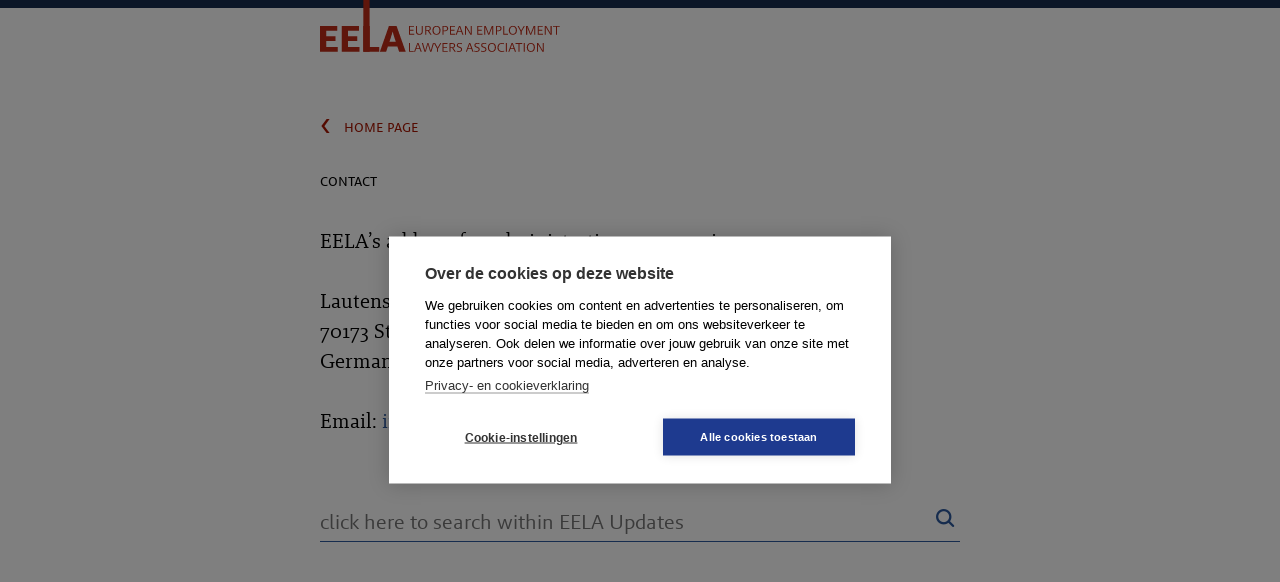

--- FILE ---
content_type: text/html; charset=utf-8
request_url: https://eela.eelc-updates.com/pagina/contact
body_size: 5626
content:
<!DOCTYPE html>
<html lang="en">
  <head>
    <meta name="viewport" content="width=device-width,initial-scale=1">
    <link rel="shortcut icon" type="image/png" href="/assets/eela-updates-favicon-fc1c2896a7abc9223049890c638e5058d7cb866e75a5f618819e3fe8707358f7.png" sizes="180x180" />
    <link rel="shortcut icon" type="image/x-icon" href="/assets/eela-updates-favicon-66c883919517d19c4b52ccdbed19be3ba67e5a029d904b58b0252f56370f8900.ico" />

    <title>Contact | EELA Updates</title>
      <!-- Google Analytics -->
  <script>
  (function(i,s,o,g,r,a,m){i['GoogleAnalyticsObject']=r;i[r]=i[r]||function(){
  (i[r].q=i[r].q||[]).push(arguments)},i[r].l=1*new Date();a=s.createElement(o),
  m=s.getElementsByTagName(o)[0];a.async=1;a.src=g;m.parentNode.insertBefore(a,m)
  })(window,document,'script','https://www.google-analytics.com/analytics.js','ga');

  ga('create', 'UA-49763848-41', 'auto');
  ga('send', 'pageview');
  </script>
  <!-- End Google Analytics -->

    <!-- Google Tag Manager -->
<script>(function(w,d,s,l,i){w[l]=w[l]||[];w[l].push({'gtm.start':
new Date().getTime(),event:'gtm.js'});var f=d.getElementsByTagName(s)[0],
j=d.createElement(s),dl=l!='dataLayer'?'&l='+l:'';j.async=true;j.src=
'https://www.googletagmanager.com/gtm.js?id='+i+dl;f.parentNode.insertBefore(j,f);
})(window,document,'script','dataLayer','GTM-K7LQ7W4');</script>
<!-- End Google Tag Manager -->
    <meta name="csrf-param" content="authenticity_token" />
<meta name="csrf-token" content="DOx6eeHwCtXgOze1qiTWoS3f4pSj8vWw6rAyLsA4z3pdJ7Wh2X6kqRUBpTZHVrKVXlacMSmkfUUdsYeQkGW3ZQ==" />

    <link rel="stylesheet" media="screen" href="/assets/fonts-a8483720c0c3f46262ed4ba162b870559e40fad199e7af1cfcc6728d00701134.css" />
    <link rel="stylesheet" media="screen" href="/assets/themes/eela-updates-be288a281b589112b42cbeabd0b54b6d330d2a938fd37cdae8d263f2bbd1c59b.css" />
    <link rel="stylesheet" media="print" href="/assets/print-917047fb8b2cecae2991e497c6078469dfc9afb1986a253dfeecd4dd51d07c79.css" />
    <script src="/assets/application-a484eb3034660a0e8dc5dd428b17c15425e3e6d42f7e7b61ee237aebf1df0175.js"></script>
    <script src="/assets/vendor/mailchimp_embed.min-78125a2d35308942ec9bd070f8fe93af395fb5bd48b4271841894e1202f49fdc.js" data-dojo-config="usePlainJson: true, isDebug: false"></script>
  </head>

  <body>

    <a id="back-to-top" title="Back to top" href="#">Top of page &uarr;</a>

    <header class="page-header">
      <div class="inner">
                <div class="left">
          <div class="logo">
  <a href="https://eela.eelc-updates.com/"><img class="logo" src="/uploads/portal/logo/6/6f9e45bb66e8910b.svg" /></a>
</div>
</div>        <div class="right">
          <div class="user-details">

    

    <span id="logout_button" class="logout-button">
      <a rel="nofollow" data-method="delete" href="/users/sign_out">Log out</a>
    </span>
</div>
</div></div></header>
    <div class="clear"></div>

    <main>
      <div>
        <div class="inner item-header">
  <a href="https://eela.eelc-updates.com/?">
  <span class="link-arrow">&lsaquo;</span>Home page
</a></div>

<div class="inner page">

  <div class="item-header">
    Contact
</div>
  <p>
    <p>EELA’s address for administrative purposes is: </p>
<p>Lautenschlagerstraße 21<br/>
70173 Stuttgart<br/>
Germany</p>
<p>Email: <a href="mailto:info@eela.org">info@eela.org</a></p>
</p>
</div>
<div class="search-bottom">
  <form id="search-form" action="https://eela.eelc-updates.com/" accept-charset="UTF-8" method="get"><input name="utf8" type="hidden" value="&#x2713;" autocomplete="off" />
    <div class="search">
      
<div class="outer search-box ">
  <div class="inner main-search-field">
    <button type="submit">
      <span class="icon icon-search"></span>
    </button>
    <input type="text" name="query" id="query" placeholder="click here to search within EELA Updates" />
    <div class="clear"></div>
  </div>
</div>

</div></form></div>

      </div>

      <div class="inner" id="pagination">
</div>

</main>
    <footer class="page-footer">
      <div class="inner">
        <div class="links"><ul class="columns">
    <li>Contributors
      <ul>
        <li><a href="/pagina/editorial-board">Editorial Board</a></li>
        <li><a href="/pagina/national-correspondents">National Correspondents</a></li>
        <li><a href="/pagina/academic-board">Academic Board</a></li>
</ul>    </li>
    <li>About
      <ul>
	<li><a href="/summaries">Newsletters</a></li>
        <li><a href="/pagina/informatie">About EELA EELC Updates</a></li>
</ul>    </li>
    <li>Contact
      <ul>
        <!-- <li><a href="#">Twitter</a></li> -->
        <!-- <li><a target="_blank" href="https://www.linkedin.com/groups/3060215">LinkedIn</a></li> -->
        <li><a href="/pagina/contact">Contact information</a></li>
</ul>    </li>
</ul></div>        <div class="logo">
          <a href="https://www.boomjuridisch.nl/"><img width="200" src="/assets/eela-updates-footer-logo-9d46d897094f7aa8504785c16d7860aef6e903e08a1aa309cc844c8707d6a86a.png" /></a>
</div>        </div></footer>
    <!--

      Authentication debugging:

      authenticated_by_logon? false
      authenticated_by_boomportaal_token_helper? false
      user_signed_in? false

    -->

    <script src="/assets/search-23f851001dc401276982c1eb6894766a2d338d998de1894f12e3c6e42db05566.js"></script>

    <script type="text/javascript">
      function mailingPopup() {
        require(["mojo/signup-forms/Loader"], function(L) { L.start({"baseUrl":"mc.us3.list-manage.com","uuid":"","lid":""}) })
        document.cookie = "MCPopupSubscribed=;expires=Thu, 01 Jan 1970 00:00:01 UTC";
        document.cookie = "MCPopupClosed=;expires=Thu, 01 Jan 1970 00:00:01 UTC";
      };

      $('#newsletter-subscribe').on('click', function(event) {
        event.preventDefault();
        mailingPopup()
      });
    </script>
  </body>
</html>


--- FILE ---
content_type: text/css
request_url: https://eela.eelc-updates.com/assets/themes/eela-updates-be288a281b589112b42cbeabd0b54b6d330d2a938fd37cdae8d263f2bbd1c59b.css
body_size: 10827
content:
/* bordeaux */
/* dark blue, somewhat lighter */
/* line 30, /rails/app/assets/stylesheets/themes/eela-updates.scss */
.page-header {
  background-color: #ffffff;
  border-top: 8px solid #162c4e;
}

/* line 35, /rails/app/assets/stylesheets/themes/eela-updates.scss */
.page-footer {
  border-top: 8px solid #162c4e;
  background-color: #2c599e;
}

/* line 40, /rails/app/assets/stylesheets/themes/eela-updates.scss */
.login-user-name {
  color: #a91602;
}
/* line 42, /rails/app/assets/stylesheets/themes/eela-updates.scss */
.login-user-name a {
  color: #a91602;
}

/* line 47, /rails/app/assets/stylesheets/themes/eela-updates.scss */
.logout-button {
  background-color: #2c599e;
}

/* line 52, /rails/app/assets/stylesheets/themes/eela-updates.scss */
.user-details a, .user-details .login-user-name {
  color: #a91602;
}

/* line 58, /rails/app/assets/stylesheets/themes/eela-updates.scss */
.forgot-password a {
  color: #a91602;
}

/* line 63, /rails/app/assets/stylesheets/themes/eela-updates.scss */
.label-types-select {
  color: #2c599e;
}

/* line 67, /rails/app/assets/stylesheets/themes/eela-updates.scss */
.icon-search {
  stroke: #2c599e;
}

/* line 71, /rails/app/assets/stylesheets/themes/eela-updates.scss */
.icon-intro-close, .icon-open-access {
  fill: #2c599e;
}

/* line 75, /rails/app/assets/stylesheets/themes/eela-updates.scss */
.main-search-field {
  border-bottom: 1px solid #2c599e;
}

/* line 79, /rails/app/assets/stylesheets/themes/eela-updates.scss */
.filter-name {
  color: #2c599e;
}

/* line 84, /rails/app/assets/stylesheets/themes/eela-updates.scss */
.reset-filters a {
  color: #2c599e;
}

/* line 89, /rails/app/assets/stylesheets/themes/eela-updates.scss */
.filter-count {
  background-color: #2c599e;
}

/* line 93, /rails/app/assets/stylesheets/themes/eela-updates.scss */
.filter-listing {
  background-color: #d6e1f3;
}

/* line 97, /rails/app/assets/stylesheets/themes/eela-updates.scss */
.active-filter {
  background-color: #d6e1f3;
}
/* line 99, /rails/app/assets/stylesheets/themes/eela-updates.scss */
.active-filter::after {
  color: #2c599e;
}
/* line 103, /rails/app/assets/stylesheets/themes/eela-updates.scss */
.active-filter:hover::after {
  color: #162c4e !important;
}

/* line 111, /rails/app/assets/stylesheets/themes/eela-updates.scss */
input.item-select ~ div .filter-select {
  border: 1px solid #2c599e;
  color: #2c599e;
}
/* line 118, /rails/app/assets/stylesheets/themes/eela-updates.scss */
input.item-select:checked ~ div .filter-select {
  color: #ffffff;
  background-color: #2c599e !important;
}

/* line 127, /rails/app/assets/stylesheets/themes/eela-updates.scss */
.apply-filter .search-submit {
  background-color: #2c599e;
  color: #ffffff;
}
/* line 132, /rails/app/assets/stylesheets/themes/eela-updates.scss */
.apply-filter:hover .search-submit {
  background-color: #386fc5;
}

/* line 138, /rails/app/assets/stylesheets/themes/eela-updates.scss */
.item-details-important {
  color: #a91602;
}

/* line 142, /rails/app/assets/stylesheets/themes/eela-updates.scss */
.wall-item-primary {
  background-color: #d6e1f3 !important;
}

/* line 146, /rails/app/assets/stylesheets/themes/eela-updates.scss */
.wall-item-secondary {
  background-color: #d6e1f3 !important;
}

/* line 150, /rails/app/assets/stylesheets/themes/eela-updates.scss */
.wall-item-inner {
  border-top: 1px solid #2c599e;
}

/* line 155, /rails/app/assets/stylesheets/themes/eela-updates.scss */
.wall-item:last-child .wall-item-inner {
  border-bottom: 1px solid #2c599e;
}

/* line 160, /rails/app/assets/stylesheets/themes/eela-updates.scss */
.wall-button {
  border: 1px solid #2c599e;
  color: #2c599e;
  background-color: transparent;
}
/* line 164, /rails/app/assets/stylesheets/themes/eela-updates.scss */
.wall-button:hover {
  background-color: #2c599e;
  color: #ffffff;
}

/* line 170, /rails/app/assets/stylesheets/themes/eela-updates.scss */
.page-item-inner {
  border-bottom: 1px solid #2c599e;
}

/* line 175, /rails/app/assets/stylesheets/themes/eela-updates.scss */
.item-header a {
  color: #a91602;
}

/* line 181, /rails/app/assets/stylesheets/themes/eela-updates.scss */
article h2, article h3 {
  color: #a91602;
}
/* line 184, /rails/app/assets/stylesheets/themes/eela-updates.scss */
article a {
  color: #a91602;
  text-decoration: none;
  border-bottom: 1px solid #ffffff;
}
/* line 189, /rails/app/assets/stylesheets/themes/eela-updates.scss */
article a:hover {
  border-bottom: 1px solid #a91602;
}

/* line 195, /rails/app/assets/stylesheets/themes/eela-updates.scss */
.article-actions {
  border-top: 1px solid #2c599e;
}

/* line 200, /rails/app/assets/stylesheets/themes/eela-updates.scss */
.inner-related h2 {
  color: #a91602;
}

/* line 205, /rails/app/assets/stylesheets/themes/eela-updates.scss */
.additional-details {
  border-bottom: 1px solid #2c599e;
}

/* line 209, /rails/app/assets/stylesheets/themes/eela-updates.scss */
p.heading {
  color: #a91602;
}

/* line 215, /rails/app/assets/stylesheets/themes/eela-updates.scss */
.pagination .page a, .pagination .next a, .pagination .prev a, .pagination .first a, .pagination .last a {
  color: #2c599e;
}
/* line 217, /rails/app/assets/stylesheets/themes/eela-updates.scss */
.pagination .page a:hover, .pagination .next a:hover, .pagination .prev a:hover, .pagination .first a:hover, .pagination .last a:hover {
  border-color: #a7bac5;
  color: #a7bac5;
}

/* line 226, /rails/app/assets/stylesheets/themes/eela-updates.scss */
.pagination .page.current {
  color: #a7bac5 !important;
  border: 1px solid #a7bac5 !important;
}
/* line 231, /rails/app/assets/stylesheets/themes/eela-updates.scss */
.pagination .next a, .pagination .prev a, .pagination .first a, .pagination .last a {
  border: 1px solid #2c599e;
}

/* line 237, /rails/app/assets/stylesheets/themes/eela-updates.scss */
main .outer.intro > .inner {
  background-color: #f2f5fb;
}

/* line 242, /rails/app/assets/stylesheets/themes/eela-updates.scss */
body > header .inner img.logo {
  width: 240px;
  margin-top: -8px;
}

/* line 249, /rails/app/assets/stylesheets/themes/eela-updates.scss */
.ui-datepicker table td:hover {
  background-color: #d6e1f3 !important;
}
/* line 252, /rails/app/assets/stylesheets/themes/eela-updates.scss */
.ui-datepicker .ui-datepicker-prev, .ui-datepicker .ui-datepicker-next {
  background-color: #2c599e !important;
}

/* line 257, /rails/app/assets/stylesheets/themes/eela-updates.scss */
.beta-banner {
  background-color: #162c4e;
}

/* line 261, /rails/app/assets/stylesheets/themes/eela-updates.scss */
.actions-right a {
  color: #2c599e;
}

/* line 1, /rails/app/assets/stylesheets/search.scss */
div.search {
  font-family: "Brando Sans";
  font-size: 16px;
  text-transform: lowercase;
  font-variant: small-caps;
}
/* line 9, /rails/app/assets/stylesheets/search.scss */
div.search .search-box.search-selected {
  background-color: #d6e1f3;
}
/* line 11, /rails/app/assets/stylesheets/search.scss */
div.search .search-box.search-selected input#query {
  background-color: #d6e1f3;
}
/* line 16, /rails/app/assets/stylesheets/search.scss */
div.search .search-box input[type=text] {
  font-size: 21px;
  font-family: "Brando Sans";
  padding: 6px 0;
  border: 0;
  width: 100%;
  float: left;
  margin-top: 6px;
}
/* line 26, /rails/app/assets/stylesheets/search.scss */
div.search .search-box button[type=submit] {
  position: absolute;
  right: 0px;
  top: 12px;
  border: 0;
  background-color: transparent;
  cursor: pointer;
}
/* line 36, /rails/app/assets/stylesheets/search.scss */
div.search .types-select {
  font-size: 16px;
  overflow: auto;
}
/* line 40, /rails/app/assets/stylesheets/search.scss */
div.search .types-select .inner {
  /* border-bottom: 1px solid $color-main; */
  padding: 12px 0;
}
/* line 43, /rails/app/assets/stylesheets/search.scss */
div.search .types-select .inner > span {
  display: block;
  width: 25%;
  float: left;
}
/* line 48, /rails/app/assets/stylesheets/search.scss */
div.search .types-select .inner > span > label {
  margin-right: 24px;
  cursor: pointer;
}
/* line 51, /rails/app/assets/stylesheets/search.scss */
div.search .types-select .inner > span > label .icon {
  padding-right: 6px;
}
/* line 58, /rails/app/assets/stylesheets/search.scss */
div.search .types-select input.types_selector {
  display: none;
}
/* line 61, /rails/app/assets/stylesheets/search.scss */
div.search .types-select input.types_selector + label {
  margin-top: -20px;
}

/* line 68, /rails/app/assets/stylesheets/search.scss */
.filter-selection {
  position: relative;
  left: 90px;
  width: calc(100% - 90px);
  margin-top: 12px;
}
/* line 74, /rails/app/assets/stylesheets/search.scss */
.filter-selection .filter-names {
  /* display: flex; */
  overflow: hidden;
}
/* line 77, /rails/app/assets/stylesheets/search.scss */
.filter-selection .filter-names label {
  /* flex: 1; */
  float: left;
  text-align: center;
  cursor: pointer;
  display: block;
  height: 40px;
  background-size: 15px;
  background-repeat: no-repeat;
  background-position: top 30px left 50%;
  width: 150px;
}
/* line 89, /rails/app/assets/stylesheets/search.scss */
.filter-selection .filter-names span.reset-filters {
  text-align: right;
  width: 140px;
}
/* line 93, /rails/app/assets/stylesheets/search.scss */
.filter-selection .filter-names span.filter-name {
  display: inline-block;
}
/* line 95, /rails/app/assets/stylesheets/search.scss */
.filter-selection .filter-names span.filter-name .icon-pointer-down {
  display: block;
  margin-top: -10px;
  height: 0px;
}
/* line 100, /rails/app/assets/stylesheets/search.scss */
.filter-selection .filter-names span.filter-name span.filter-count {
  display: inline-block;
  margin-top: 4px;
  width: 20px;
  height: 20px;
  line-height: 18px;
  font-size: 12pt;
  color: #ffffff;
  border-radius: 10px;
  text-align: center;
  float: right;
  margin-left: 6px;
  font-weight: normal !important;
}
/* line 114, /rails/app/assets/stylesheets/search.scss */
.filter-selection .filter-names span.filter-name span.filter-count-dates {
  display: inline-block;
  margin-top: 4px;
  width: 20px;
  height: 20px;
  line-height: 18px;
  font-size: 12pt;
  color: #ffffff;
  border-radius: 10px;
  text-align: center;
  float: right;
  margin-left: 6px;
  font-weight: normal !important;
}

/* line 132, /rails/app/assets/stylesheets/search.scss */
.search-filters {
  margin-top: 12px;
  line-height: 16px;
}
/* line 136, /rails/app/assets/stylesheets/search.scss */
.search-filters input[type='checkbox'], .search-filters input[type=radio] {
  display: none;
}
/* line 140, /rails/app/assets/stylesheets/search.scss */
.search-filters input, .search-filters label {
  cursor: pointer;
}
/* line 144, /rails/app/assets/stylesheets/search.scss */
.search-filters div.inner, .search-filters div.listing, .search-filters div.last-listing {
  position: relative;
  min-height: 64px;
  display: flex;
  align-items: center;
}
/* line 150, /rails/app/assets/stylesheets/search.scss */
.search-filters div.inner label, .search-filters div.listing label, .search-filters div.last-listing label {
  display: flex;
  align-items: center;
  width: 100%;
}
/* line 155, /rails/app/assets/stylesheets/search.scss */
.search-filters div.inner label span.name, .search-filters div.inner label span.count, .search-filters div.listing label span.name, .search-filters div.listing label span.count, .search-filters div.last-listing label span.name, .search-filters div.last-listing label span.count {
  padding: 6px 12px;
}
/* line 165, /rails/app/assets/stylesheets/search.scss */
.search-filters div.inner label span.count, .search-filters div.listing label span.count, .search-filters div.last-listing label span.count {
  margin-left: auto;
}
/* line 169, /rails/app/assets/stylesheets/search.scss */
.search-filters div.inner label + span.tooltip, .search-filters div.listing label + span.tooltip, .search-filters div.last-listing label + span.tooltip {
  background-color: #2c599e;
  color: #ffffff;
  padding: 2px 8px;
  position: absolute;
  bottom: -5px;
  display: none;
  z-index: 100;
  cursor: pointer;
}
/* line 179, /rails/app/assets/stylesheets/search.scss */
.search-filters div.inner label + span.tooltip:hover, .search-filters div.listing label + span.tooltip:hover, .search-filters div.last-listing label + span.tooltip:hover {
  display: block;
}
/* line 186, /rails/app/assets/stylesheets/search.scss */
.search-filters div.inner label:hover + span.tooltip, .search-filters div.listing label:hover + span.tooltip, .search-filters div.last-listing label:hover + span.tooltip {
  display: block;
}
/* line 194, /rails/app/assets/stylesheets/search.scss */
.search-filters div.inner > label {
  padding: 0;
}
/* line 196, /rails/app/assets/stylesheets/search.scss */
.search-filters div.inner > label > span {
  display: table-cell;
  vertical-align: middle;
}
/* line 203, /rails/app/assets/stylesheets/search.scss */
.search-filters ul {
  flex: 1;
  list-style: none;
  margin: 0;
  padding: 0;
}
/* line 210, /rails/app/assets/stylesheets/search.scss */
.search-filters .inner-flex {
  display: flex;
  width: 654px;
  margin: 0 auto;
}
/* line 215, /rails/app/assets/stylesheets/search.scss */
.search-filters .inner-flex > * {
  padding: 0 12px;
}
/* line 221, /rails/app/assets/stylesheets/search.scss */
.search-filters .filter-listing .inner-flex, .search-filters .filter-listing .inner {
  padding-bottom: 24px;
}
/* line 226, /rails/app/assets/stylesheets/search.scss */
.search-filters .apply-filter {
  width: 100%;
}
/* line 229, /rails/app/assets/stylesheets/search.scss */
.search-filters .apply-filter .outer-close {
  width: 100%;
}
/* line 233, /rails/app/assets/stylesheets/search.scss */
.search-filters .apply-filter .search-submit {
  font-family: "Brando Sans";
  border: 0px;
  font-size: 13px;
  text-transform: uppercase;
  font-variant: small-caps;
  font-weight: bold;
  text-align: center;
  width: 100%;
  line-height: 64px;
}
/* line 248, /rails/app/assets/stylesheets/search.scss */
.search-filters input.item-heading.item-toggle + ul.main-menu div.list {
  display: none;
  margin-bottom: 42px;
}
/* line 255, /rails/app/assets/stylesheets/search.scss */
.search-filters input.item-heading.item-toggle:checked + ul.main-menu {
  background-color: #2c599e;
}
/* line 257, /rails/app/assets/stylesheets/search.scss */
.search-filters input.item-heading.item-toggle:checked + ul.main-menu > li > div.inner {
  color: #ffffff;
}
/* line 260, /rails/app/assets/stylesheets/search.scss */
.search-filters input.item-heading.item-toggle:checked + ul.main-menu div.list {
  display: block;
}
/* line 263, /rails/app/assets/stylesheets/search.scss */
.search-filters input.item-heading.item-toggle:checked + ul.main-menu .search-submit {
  display: inline-block;
}
/* line 272, /rails/app/assets/stylesheets/search.scss */
.search-filters input#fold_out_date_ranges + ul.main-menu div.list {
  text-align: center;
  padding-top: 24px;
}
/* line 280, /rails/app/assets/stylesheets/search.scss */
.search-filters input.item.item-toggle + div.listing {
  background-size: 15px 15px;
  background-position: left 0px top 24px;
  background-repeat: no-repeat;
}
/* line 285, /rails/app/assets/stylesheets/search.scss */
.search-filters input.item.item-toggle ~ ul.menu {
  display: none !important;
}
/* line 289, /rails/app/assets/stylesheets/search.scss */
.search-filters input.item.item-toggle:checked ~ ul.menu {
  display: block !important;
}
/* line 297, /rails/app/assets/stylesheets/search.scss */
.search-filters ul.menu.level1 > li > div.last-listing label + span.tooltip {
  bottom: 3px;
  left: 10px;
}
/* line 306, /rails/app/assets/stylesheets/search.scss */
.search-filters ul.menu.level1 div.listing label + span.tooltip {
  left: 24px;
}
/* line 314, /rails/app/assets/stylesheets/search.scss */
.search-filters ul.menu.level2 div.last-listing label + span.tooltip {
  left: 12px;
}
/* line 320, /rails/app/assets/stylesheets/search.scss */
.search-filters ul.menu.level1 > li {
  border-bottom: 1px solid rgba(79, 116, 139, 0.2);
}
/* line 324, /rails/app/assets/stylesheets/search.scss */
.search-filters ul.menu.level2 > li, .search-filters ul.menu.level3 > li {
  border-top: 1px solid rgba(79, 116, 139, 0.2);
}
/* line 328, /rails/app/assets/stylesheets/search.scss */
.search-filters ul.level2, .search-filters ul.level3 {
  padding-left: 12px;
}
/* line 331, /rails/app/assets/stylesheets/search.scss */
.search-filters ul.level2 .listing, .search-filters ul.level3 .listing {
  background-position: left 12px top 24px !important;
}
/* line 337, /rails/app/assets/stylesheets/search.scss */
.search-filters input.item.item-select ~ div.inner, .search-filters input.item.item-select ~ div.listing, .search-filters input.item.item-select ~ div.last-listing {
  border: 0px;
}
/* line 340, /rails/app/assets/stylesheets/search.scss */
.search-filters input.item.item-select ~ div.inner label, .search-filters input.item.item-select ~ div.listing label, .search-filters input.item.item-select ~ div.last-listing label {
  font-weight: normal;
  border-radius: 20px;
  background-color: #ffffff;
}

/* line 369, /rails/app/assets/stylesheets/search.scss */
.search-results {
  font-size: 21px;
  margin-top: 12px;
}
/* line 373, /rails/app/assets/stylesheets/search.scss */
.search-results .inner {
  font-family: "Brando Sans";
  font-variant: normal;
  text-transform: none;
  font-size: 21px;
  overflow: auto;
}
/* line 380, /rails/app/assets/stylesheets/search.scss */
.search-results .inner .reset-filters {
  display: none;
}
/* line 384, /rails/app/assets/stylesheets/search.scss */
.search-results .inner span:nth-child(1) {
  float: left;
  font-weight: bold;
}
/* line 389, /rails/app/assets/stylesheets/search.scss */
.search-results .inner span:nth-child(2) {
  float: right;
}
/* line 391, /rails/app/assets/stylesheets/search.scss */
.search-results .inner span:nth-child(2) a {
  color: #2c599e;
}

/* line 398, /rails/app/assets/stylesheets/search.scss */
.ui-datepicker {
  box-shadow: 0px 0px 20px rgba(0, 0, 0, 0.5);
}

/* line 402, /rails/app/assets/stylesheets/search.scss */
.ui-datepicker, .ui-datepicker-calendar {
  font-family: "Brando Sans";
  width: 100%;
}
/* line 406, /rails/app/assets/stylesheets/search.scss */
.ui-datepicker a, .ui-datepicker-calendar a {
  color: #000000;
}

/* line 411, /rails/app/assets/stylesheets/search.scss */
#filters {
  margin: 24px 0;
}
/* line 414, /rails/app/assets/stylesheets/search.scss */
#filters .active-filter {
  border-radius: 12px;
  color: #000000;
  cursor: pointer;
  display: inline-block;
  font-size: 16px;
  line-height: 24px;
  margin-right: 20px;
  padding: 0 10px;
}
/* line 425, /rails/app/assets/stylesheets/search.scss */
#filters .active-filter::after {
  content: "\2715";
  margin-left: 20px;
  font-size: 16px;
  line-height: 0px;
}
/* line 431, /rails/app/assets/stylesheets/search.scss */
#filters .active-filter:hover::after {
  color: #000000;
}

/* line 436, /rails/app/assets/stylesheets/search.scss */
div.search-bottom {
  margin: 48px 0 72px 0;
}

/* line 1, /rails/app/assets/stylesheets/icons.scss */
.icon-pointer-down, .icon-download, .icon-share, .icon-checkbox-checked, .icon-checkbox-unchecked, .icon-checkbox,
.icon-checkmark, .icon-close, .icon-filter, .icon-filter-foldout, .icon-filter-foldin, .icon-search, .icon-open-access {
  font-family: 'Iconset';
  color: #2c599e;
  text-transform: none !important;
  font-variant: normal !important;
}

/* line 9, /rails/app/assets/stylesheets/icons.scss */
.icon-pointer-down {
  font-size: 6px;
  color: #d6e1f3;
}

/* line 14, /rails/app/assets/stylesheets/icons.scss */
.icon-pointer-down::after {
  content: '\0061';
}

/* line 18, /rails/app/assets/stylesheets/icons.scss */
.icon-download::after {
  content: '\0062';
}

/* line 22, /rails/app/assets/stylesheets/icons.scss */
.icon-share::after {
  content: '\0063';
}

/* line 26, /rails/app/assets/stylesheets/icons.scss */
.icon-checkbox-checked::after,
input[type=checkbox]:checked + label .icon-checkbox::after {
  content: '\0064';
}

/* line 31, /rails/app/assets/stylesheets/icons.scss */
.icon-checkbox-unchecked::after,
input[type=checkbox] + label .icon-checkbox::after {
  content: '\0065';
}

/* line 36, /rails/app/assets/stylesheets/icons.scss */
.icon-checkmark::after {
  content: '\0066';
}

/* line 40, /rails/app/assets/stylesheets/icons.scss */
.icon-close::after {
  content: '\0067';
}

/* line 44, /rails/app/assets/stylesheets/icons.scss */
.icon-filter-foldout::after,
input[type=checkbox] + div .icon-filter::after {
  content: '\0068';
}

/* line 49, /rails/app/assets/stylesheets/icons.scss */
.icon-filter-foldin::after,
input[type=checkbox]:checked + div .icon-filter::after {
  content: '\0069';
}

/* line 54, /rails/app/assets/stylesheets/icons.scss */
.icon-search::after {
  font-size: 18px;
  content: '\006a';
}

/* line 59, /rails/app/assets/stylesheets/icons.scss */
.icon-open-access::after {
  font-size: 18px;
  content: '\006b';
}

/* line 1, /rails/app/assets/stylesheets/ui-datepicker.scss */
.ui-datepicker {
  background-color: #fff;
  width: 300px;
}
/* line 4, /rails/app/assets/stylesheets/ui-datepicker.scss */
.ui-datepicker .ui-datepicker-prev, .ui-datepicker .ui-datepicker-next {
  padding: 0px 40px !important;
  font-size: 90% !important;
  line-height: 22pt;
  display: inline-block;
  font-family: "Brando Sans";
  border: none;
  color: #ffffff;
  height: 30px;
  display: inline-block;
  text-align: center;
  white-space: nowrap;
  vertical-align: middle;
  -ms-touch-action: manipulation;
  touch-action: manipulation;
  cursor: pointer;
  -webkit-user-select: none;
  -moz-user-select: none;
  -ms-user-select: none;
  user-select: none;
  background-image: none;
}
/* line 27, /rails/app/assets/stylesheets/ui-datepicker.scss */
.ui-datepicker .ui-datepicker-next {
  float: right;
}
/* line 30, /rails/app/assets/stylesheets/ui-datepicker.scss */
.ui-datepicker .ui-datepicker-title {
  text-align: center;
}
/* line 33, /rails/app/assets/stylesheets/ui-datepicker.scss */
.ui-datepicker table td {
  height: 0;
  text-align: center;
}
/* line 36, /rails/app/assets/stylesheets/ui-datepicker.scss */
.ui-datepicker table td:hover {
  background-color: orange;
}
/* line 40, /rails/app/assets/stylesheets/ui-datepicker.scss */
.ui-datepicker .ui-datepicker-current-day {
  background-color: yellow;
}

/* line 1, /rails/app/assets/stylesheets/article.scss */
article {
  margin-top: 24px;
}
/* line 5, /rails/app/assets/stylesheets/article.scss */
article h1 {
  line-height: 24pt;
  font-size: 21px;
}
/* line 11, /rails/app/assets/stylesheets/article.scss */
article h2 {
  font-size: 21px;
  margin: 0;
  font-weight: normal;
  font-style: italic;
}
/* line 18, /rails/app/assets/stylesheets/article.scss */
article h3 {
  font-size: 18px;
  margin: 0;
  font-weight: normal;
}
/* line 23, /rails/app/assets/stylesheets/article.scss */
article h3.type {
  color: #000000;
}
/* line 28, /rails/app/assets/stylesheets/article.scss */
article a {
  text-decoration: none;
  border-bottom: 1px solid #ffffff;
}
/* line 33, /rails/app/assets/stylesheets/article.scss */
article header.details {
  font-family: "Brando Sans";
  font-size: 16px;
  line-height: 24px;
  margin-bottom: 24px;
}
/* line 39, /rails/app/assets/stylesheets/article.scss */
article header.details .creator, article header.details .date {
  font-family: "Brando Sans";
  font-weight: bold;
}
/* line 43, /rails/app/assets/stylesheets/article.scss */
article header.details .ecli {
  display: block;
  font-weight: bold;
}
/* line 48, /rails/app/assets/stylesheets/article.scss */
article header.details .content-switcher {
  margin-top: 6px;
  font-size: 10pt;
}
/* line 51, /rails/app/assets/stylesheets/article.scss */
article header.details .content-switcher a.active, article header.details .content-switcher a.inactive {
  padding: 6px;
}
/* line 54, /rails/app/assets/stylesheets/article.scss */
article header.details .content-switcher a.active {
  background-color: #eeeeee;
}
/* line 60, /rails/app/assets/stylesheets/article.scss */
article header.additional-details {
  padding-bottom: 24px;
  overflow: auto;
}
/* line 63, /rails/app/assets/stylesheets/article.scss */
article header.additional-details h3 {
  width: 140px;
  float: left;
}
/* line 67, /rails/app/assets/stylesheets/article.scss */
article header.additional-details div.details {
  width: calc(100% - 150px);
  float: left;
}
/* line 73, /rails/app/assets/stylesheets/article.scss */
article .article-author {
  text-align: right;
  font-family: 'Brando Sans';
  font-size: 16px;
  font-style: italic;
}
/* line 80, /rails/app/assets/stylesheets/article.scss */
article footer.details {
  font-family: "Brando Sans";
  font-size: 16px;
  overflow: auto;
  margin-bottom: 60px;
}
/* line 86, /rails/app/assets/stylesheets/article.scss */
article footer.details .subject {
  font-variant: small-caps;
  text-transform: lowercase;
  margin-bottom: 15px;
  display: block;
  clear: both;
}
/* line 93, /rails/app/assets/stylesheets/article.scss */
article footer.details .subject a {
  font-weight: bold;
}
/* line 98, /rails/app/assets/stylesheets/article.scss */
article footer.details .details-left, article footer.details .details-right {
  float: left;
  width: 50%;
}
/* line 102, /rails/app/assets/stylesheets/article.scss */
article footer.details .details-left ul, article footer.details .details-right ul {
  padding: 0;
  margin: 0;
  list-style: none;
}
/* line 109, /rails/app/assets/stylesheets/article.scss */
article footer.details .details-left {
  width: calc(50% - 24px);
  padding-right: 24px;
}
/* line 115, /rails/app/assets/stylesheets/article.scss */
article > .actions {
  font-size: 16px;
  margin-bottom: 24px;
  overflow: auto;
}
/* line 121, /rails/app/assets/stylesheets/article.scss */
article .actions-items, article .actions-left, article .actions-right {
  font-family: "Brando Sans";
  margin-top: 12px;
  font-variant: small-caps;
  text-transform: lowercase;
  overflow: auto;
}
/* line 128, /rails/app/assets/stylesheets/article.scss */
article .actions-items a, article .actions-left a, article .actions-right a {
  font-weight: bold;
}
/* line 136, /rails/app/assets/stylesheets/article.scss */
article .actions-items .actions, article .actions-left .actions, article .actions-right .actions {
  border: 0;
}
/* line 141, /rails/app/assets/stylesheets/article.scss */
article .actions-left {
  float: left;
  width: 20%;
}
/* line 147, /rails/app/assets/stylesheets/article.scss */
article .actions-right {
  float: right;
  text-align: right;
  width: 78%;
}
/* line 153, /rails/app/assets/stylesheets/article.scss */
article .actions-items {
  float: left;
}
/* line 168, /rails/app/assets/stylesheets/article.scss */
article .actions-right a + a {
  margin-left: 10px;
}
/* line 173, /rails/app/assets/stylesheets/article.scss */
article .abstract {
  margin-bottom: 30px;
}
/* line 177, /rails/app/assets/stylesheets/article.scss */
article .keywords {
  font-family: "Brando Sans";
  font-size: 12pt;
  margin-bottom: 24px;
}
/* line 183, /rails/app/assets/stylesheets/article.scss */
article .related-summaries {
  font-family: "Brando Sans";
  margin-bottom: 24px;
}
/* line 189, /rails/app/assets/stylesheets/article.scss */
article .authors {
  font-weight: bold;
  font-style: italic;
  margin-top: 24px;
}

/* line 196, /rails/app/assets/stylesheets/article.scss */
article.actions {
  margin-top: 0;
  font-size: 12pt;
  overflow: auto;
}

/* line 203, /rails/app/assets/stylesheets/article.scss */
article.law-events footer.details {
  margin-top: 15px !important;
}
/* line 206, /rails/app/assets/stylesheets/article.scss */
article.law-events .actions-links {
  width: 100% !important;
}

/* line 211, /rails/app/assets/stylesheets/article.scss */
article.author {
  overflow: auto;
}
/* line 215, /rails/app/assets/stylesheets/article.scss */
article.author h2 {
  font-weight: bold;
  font-style: normal;
  color: #000000;
  margin-bottom: 24px;
}
/* line 222, /rails/app/assets/stylesheets/article.scss */
article.author .left {
  float: left;
  width: 140px;
}
/* line 227, /rails/app/assets/stylesheets/article.scss */
article.author .right {
  float: right;
  width: 500px;
}

/* line 235, /rails/app/assets/stylesheets/article.scss */
article.update .annotation {
  padding: 20px;
  margin-bottom: 20px;
  font-size: 14pt;
  background-color: #d6e1f3;
}
/* line 240, /rails/app/assets/stylesheets/article.scss */
article.update .annotation h2 {
  font-family: 'Brando Sans';
}
/* line 243, /rails/app/assets/stylesheets/article.scss */
article.update .annotation a {
  color: #000000;
  border: none;
}
/* line 247, /rails/app/assets/stylesheets/article.scss */
article.update .annotation span.title {
  font-family: "Brando Sans";
  text-transform: uppercase;
  font-size: 12pt;
  color: #2c599e;
}
/* line 253, /rails/app/assets/stylesheets/article.scss */
article.update .annotation p {
  color: #2c599e;
  font-weight: bold;
}
/* line 259, /rails/app/assets/stylesheets/article.scss */
article.update .table-of-contents h2 {
  font-family: 'Brando Sans';
  font-size: 14pt;
  font-weight: bold;
  font-style: normal;
  color: #000000;
}
/* line 266, /rails/app/assets/stylesheets/article.scss */
article.update .table-of-contents ul {
  list-style: none;
  padding: 0;
}
/* line 269, /rails/app/assets/stylesheets/article.scss */
article.update .table-of-contents ul li {
  padding-bottom: 12px;
}
/* line 272, /rails/app/assets/stylesheets/article.scss */
article.update .table-of-contents ul li a span.case-law-creator, article.update .table-of-contents ul li a span.date {
  font-family: 'Brando Sans';
  font-size: 12pt;
}
/* line 276, /rails/app/assets/stylesheets/article.scss */
article.update .table-of-contents ul li a span.title {
  color: #000000;
}
/* line 279, /rails/app/assets/stylesheets/article.scss */
article.update .table-of-contents ul li a:hover {
  border: 0;
}

/* line 288, /rails/app/assets/stylesheets/article.scss */
.newsletter-actions {
  padding-bottom: 64px;
}

/* line 292, /rails/app/assets/stylesheets/article.scss */
p.heading:last-child {
  margin-bottom: 24px;
  color: #000000 !important;
}

/* line 1, /rails/app/assets/stylesheets/navigation.scss */
body > nav {
  padding: 12px 0;
  overflow: auto;
}
/* line 5, /rails/app/assets/stylesheets/navigation.scss */
body > nav .nav-item {
  width: 33%;
  float: left;
  font-family: "Brando Sans";
  font-size: 12pt;
  font-variant: small-caps;
  text-transform: lowercase;
  color: #2c599e;
}
/* line 14, /rails/app/assets/stylesheets/navigation.scss */
body > nav .nav-item label {
  margin-left: 6px;
}

/* line 20, /rails/app/assets/stylesheets/navigation.scss */
.item-header {
  display: block;
  margin-top: 24px !important;
  font-family: "Brando Sans";
  font-size: 12pt;
  font-variant: small-caps;
  text-transform: lowercase;
}
/* line 27, /rails/app/assets/stylesheets/navigation.scss */
.item-header a {
  text-decoration: none;
}

/* line 1, /rails/app/assets/stylesheets/pagination.scss */
#pagination {
  font-family: "Brando Sans";
  font-weight: bold;
  font-size: 16px;
  text-align: center;
  margin: 0 auto;
  padding: 24px 0;
  height: 72px;
}
/* line 11, /rails/app/assets/stylesheets/pagination.scss */
#pagination .pagination span {
  display: inline-block;
  margin: 0px 6px;
  line-height: 36px;
  text-align: center;
  width: 40px;
}
/* line 17, /rails/app/assets/stylesheets/pagination.scss */
#pagination .pagination span.current {
  width: 40px;
  height: 40px;
  border-radius: 20px;
}
/* line 22, /rails/app/assets/stylesheets/pagination.scss */
#pagination .pagination span.gap {
  color: #2c599e;
}
/* line 25, /rails/app/assets/stylesheets/pagination.scss */
#pagination .pagination span.prev, #pagination .pagination span.next, #pagination .pagination span.first, #pagination .pagination span.last {
  border-radius: 20px;
}
/* line 29, /rails/app/assets/stylesheets/pagination.scss */
#pagination .pagination span.page a {
  border-color: #ffffff;
}
/* line 34, /rails/app/assets/stylesheets/pagination.scss */
#pagination .pagination span a {
  display: inline-block;
  margin: 0;
  width: 40px;
  height: 40px;
  border-radius: 20px;
}

/* line 1, /rails/app/assets/stylesheets/login.scss */
.login {
  width: 380px;
  margin: 0 auto;
  display: block;
  margin-top: 45px;
  margin-bottom: 45px;
}
/* line 9, /rails/app/assets/stylesheets/login.scss */
.login h1 {
  font-size: 21px;
  margin-bottom: 45px;
}
/* line 14, /rails/app/assets/stylesheets/login.scss */
.login .vaan-alert {
  margin-top: 20px !important;
}
/* line 18, /rails/app/assets/stylesheets/login.scss */
.login .field {
  font-family: "Brando Sans";
  overflow: auto;
  width: 100%;
}
/* line 22, /rails/app/assets/stylesheets/login.scss */
.login .field label {
  display: block;
  float: left;
  width: 136px;
  padding: 0;
  text-transform: lowercase;
  font-variant: small-caps;
}
/* line 30, /rails/app/assets/stylesheets/login.scss */
.login .field input[type=text], .login .field input[type=email], .login .field input[type=password] {
  font-size: 16px;
  font-family: "Brando Sans";
  width: 366px;
  height: 40px;
  margin-bottom: 15px;
  -webkit-appearance: none;
  border: 1px solid #a9a9a9;
  padding: 0 6px;
}
/* line 43, /rails/app/assets/stylesheets/login.scss */
.login input[type=checkbox]#user_remember_me {
  float: left;
  margin-right: 12px;
  margin-top: 20px;
  margin-bottom: 30px;
}
/* line 48, /rails/app/assets/stylesheets/login.scss */
.login input[type=checkbox]#user_remember_me + label {
  width: 200px;
  font-size: 16px;
  margin-top: 10px;
}
/* line 55, /rails/app/assets/stylesheets/login.scss */
.login .alert {
  margin-top: -30px;
  margin-bottom: 15px;
}
/* line 60, /rails/app/assets/stylesheets/login.scss */
.login .actions {
  overflow: auto;
}
/* line 62, /rails/app/assets/stylesheets/login.scss */
.login .actions input[type=submit] {
  width: 100%;
  height: 45px;
  font-size: 16px;
  margin-bottom: 30px;
}
/* line 70, /rails/app/assets/stylesheets/login.scss */
.login .forgot-password {
  font-family: "Brando Sans";
  font-size: 16px;
  text-transform: lowercase;
  font-variant: small-caps;
}

/* line 78, /rails/app/assets/stylesheets/login.scss */
div.user-details, div.user-details-gzr {
  text-align: right;
  display: inline;
}
/* line 81, /rails/app/assets/stylesheets/login.scss */
div.user-details a, div.user-details-gzr a {
  display: block;
}
/* line 85, /rails/app/assets/stylesheets/login.scss */
div.user-details span#current_user_details, div.user-details span#current_user_logged_out, div.user-details-gzr span#current_user_details, div.user-details-gzr span#current_user_logged_out {
  margin-top: 10px;
  display: block;
  font-family: "Brando Sans";
  font-size: 16px;
  line-height: 14px;
  cursor: pointer;
}
/* line 92, /rails/app/assets/stylesheets/login.scss */
div.user-details span#current_user_details img, div.user-details span#current_user_logged_out img, div.user-details-gzr span#current_user_details img, div.user-details-gzr span#current_user_logged_out img {
  padding-left: 2px;
  padding-bottom: 2px;
}
/* line 96, /rails/app/assets/stylesheets/login.scss */
div.user-details span#current_user_details span.icon, div.user-details span#current_user_logged_out span.icon, div.user-details-gzr span#current_user_details span.icon, div.user-details-gzr span#current_user_logged_out span.icon {
  font-size: 4px !important;
  position: absolute;
  top: 0px;
  right: 0px;
}
/* line 104, /rails/app/assets/stylesheets/login.scss */
div.user-details span#current_user_logged_out, div.user-details-gzr span#current_user_logged_out {
  background-image: none;
  padding-right: 0px;
  text-transform: lowercase;
  font-variant: small-caps;
}
/* line 111, /rails/app/assets/stylesheets/login.scss */
div.user-details span#logout_button, div.user-details-gzr span#logout_button {
  display: none;
  position: absolute;
  z-index: 100;
  right: 0px;
  margin-top: 6px;
  font-family: "Brando Sans";
  font-size: 16px;
  text-transform: lowercase;
  font-variant: small-caps;
  text-align: center;
  width: 200px;
  height: 30px;
}
/* line 124, /rails/app/assets/stylesheets/login.scss */
div.user-details span#logout_button a, div.user-details-gzr span#logout_button a {
  display: block;
  color: #ffffff;
}

/* line 131, /rails/app/assets/stylesheets/login.scss */
div.user-details-bottom {
  display: none;
  font-family: "Brando Sans";
  text-align: center;
  color: #ffffff;
}
/* line 136, /rails/app/assets/stylesheets/login.scss */
div.user-details-bottom a {
  color: #ffffff;
  border-bottom: 1px solid #ffffff;
}

/* line 142, /rails/app/assets/stylesheets/login.scss */
div.user-details-gzr {
  text-align: right;
  line-height: 24px;
}
/* line 145, /rails/app/assets/stylesheets/login.scss */
div.user-details-gzr span#current_user_details, div.user-details-gzr span#current_user_logged_out {
  margin-top: 0;
  padding: 0;
}
/* line 149, /rails/app/assets/stylesheets/login.scss */
div.user-details-gzr span#newsletter {
  font-family: "Brando Sans";
  font-size: 16px;
}
/* line 152, /rails/app/assets/stylesheets/login.scss */
div.user-details-gzr span#newsletter a {
  color: #2c599e;
}
/* line 156, /rails/app/assets/stylesheets/login.scss */
div.user-details-gzr span#logout_button {
  right: 0;
}

/* line 1, /rails/app/assets/stylesheets/page.scss */
.page {
  margin-bottom: 60px !important;
}
/* line 5, /rails/app/assets/stylesheets/page.scss */
.page a {
  color: #2c599e;
}
/* line 8, /rails/app/assets/stylesheets/page.scss */
.page a:hover {
  border-bottom: 1px solid #2c599e;
}

/* line 14, /rails/app/assets/stylesheets/page.scss */
.newsletter-download {
  display: block;
  clear: both;
  border-top: 1px solid #dce4e8;
  font-size: 16px;
}
/* line 20, /rails/app/assets/stylesheets/page.scss */
.newsletter-download a.item-link {
  font-family: "Brando Sans";
  font-weight: bold;
  margin-top: 12px;
  font-variant: small-caps;
  text-transform: lowercase;
  float: right;
  color: #2c599e !important;
}

/* line 31, /rails/app/assets/stylesheets/page.scss */
.person-page {
  overflow: auto;
}
/* line 35, /rails/app/assets/stylesheets/page.scss */
.person-page .item {
  color: #000000;
  margin-bottom: 24px;
  overflow: auto;
  padding-bottom: 24px;
  border-bottom: 1px solid rgba(80, 118, 140, 0.2);
}
/* line 43, /rails/app/assets/stylesheets/page.scss */
.person-page .item img.photo {
  position: relative !important;
}
/* line 47, /rails/app/assets/stylesheets/page.scss */
.person-page .item p {
  margin: 0;
}
/* line 51, /rails/app/assets/stylesheets/page.scss */
.person-page .item .left {
  width: 120px;
  float: left;
  line-height: 12pt;
}
/* line 57, /rails/app/assets/stylesheets/page.scss */
.person-page .item .right {
  float: right;
  width: 500px;
  min-height: 46px;
}
/* line 62, /rails/app/assets/stylesheets/page.scss */
.person-page .item .right h4.role {
  font-size: 10pt;
  margin-top: -8px;
}
/* line 67, /rails/app/assets/stylesheets/page.scss */
.person-page .item .right .details {
  font-family: "Brando Sans";
  font-size: 12pt;
  overflow: auto;
  margin-top: 6px;
  margin-bottom: 24px;
  min-height: 140px;
}
/* line 75, /rails/app/assets/stylesheets/page.scss */
.person-page .item .right .details p {
  margin-bottom: 6px;
  line-height: 18px;
}
/* line 80, /rails/app/assets/stylesheets/page.scss */
.person-page .item .right .details .left {
  width: 70%;
  float: left;
}
/* line 83, /rails/app/assets/stylesheets/page.scss */
.person-page .item .right .details .left h3 {
  font-family: "Brando";
  /* margin: 0 0 12px 0; */
  font-size: 120%;
}
/* line 90, /rails/app/assets/stylesheets/page.scss */
.person-page .item .right .details .right {
  width: 30%;
  float: right;
  text-align: right;
}

/* line 2, /rails/app/assets/stylesheets/law_events.scss */
article.law-events > div.content {
  border-bottom: 1px solid #dce4e8;
  padding-bottom: 30px;
  display: block;
}

/* line 9, /rails/app/assets/stylesheets/law_events.scss */
.law-event {
  cursor: pointer;
}
/* line 11, /rails/app/assets/stylesheets/law_events.scss */
.law-event .more {
  display: block;
  font-style: italic;
  font-size: 0.8em;
}
/* line 16, /rails/app/assets/stylesheets/law_events.scss */
.law-event .content, .law-event .download {
  display: none;
}
/* line 20, /rails/app/assets/stylesheets/law_events.scss */
.law-event .status p:last-child {
  margin-bottom: 0 !important;
}
/* line 25, /rails/app/assets/stylesheets/law_events.scss */
.law-event.active .more {
  display: none;
}
/* line 28, /rails/app/assets/stylesheets/law_events.scss */
.law-event.active .content, .law-event.active .download {
  display: block;
}
/* line 32, /rails/app/assets/stylesheets/law_events.scss */
.law-event a {
  color: #2c599e;
  text-decoration: none;
  border-bottom: 1px solid #ffffff;
}
/* line 36, /rails/app/assets/stylesheets/law_events.scss */
.law-event a:hover {
  border-bottom: 1px solid #dce4e8;
}

/*
 * CKEditor 5 (v15.0.0) content styles.
 * Generated on Wed, 27 Nov 2019 13:26:13 GMT.
 * For more information, check out https://ckeditor.com/docs/ckeditor5/latest/builds/guides/integration/content-styles.html
 */
/* line 9, /rails/app/assets/stylesheets/ckeditor_content.scss */
:root {
  --ck-highlight-marker-blue: #72cdfd;
  --ck-highlight-marker-green: #63f963;
  --ck-highlight-marker-pink: #fc7999;
  --ck-highlight-marker-yellow: #fdfd77;
  --ck-highlight-pen-green: #118800;
  --ck-highlight-pen-red: #e91313;
  --ck-image-style-spacing: 1.5em;
  --ck-todo-list-checkmark-size: 16px;
}

/* line 21, /rails/app/assets/stylesheets/ckeditor_content.scss */
.ck-content .todo-list, .content .todo-list {
  list-style: none;
}
/* line 25, /rails/app/assets/stylesheets/ckeditor_content.scss */
.ck-content .todo-list li, .content .todo-list li {
  margin-bottom: 5px;
}
/* line 29, /rails/app/assets/stylesheets/ckeditor_content.scss */
.ck-content .todo-list li .todo-list, .content .todo-list li .todo-list {
  margin-top: 5px;
}
/* line 33, /rails/app/assets/stylesheets/ckeditor_content.scss */
.ck-content .todo-list .todo-list__label > input, .content .todo-list .todo-list__label > input {
  -webkit-appearance: none;
  display: inline-block;
  position: relative;
  width: var(--ck-todo-list-checkmark-size);
  height: var(--ck-todo-list-checkmark-size);
  vertical-align: middle;
  border: 0;
  left: -25px;
  margin-right: -15px;
  right: 0;
  margin-left: 0;
}
/* line 47, /rails/app/assets/stylesheets/ckeditor_content.scss */
.ck-content .todo-list .todo-list__label > input::before, .content .todo-list .todo-list__label > input::before {
  display: block;
  position: absolute;
  box-sizing: border-box;
  content: "";
  width: 100%;
  height: 100%;
  border: 1px solid #333333;
  border-radius: 2px;
  transition: 250ms ease-in-out box-shadow, 250ms ease-in-out background, 250ms ease-in-out border;
}
/* line 59, /rails/app/assets/stylesheets/ckeditor_content.scss */
.ck-content .todo-list .todo-list__label > input::after, .content .todo-list .todo-list__label > input::after {
  display: block;
  position: absolute;
  box-sizing: content-box;
  pointer-events: none;
  content: "";
  left: calc(var(--ck-todo-list-checkmark-size) / 3);
  top: calc(var(--ck-todo-list-checkmark-size) / 5.3);
  width: calc(var(--ck-todo-list-checkmark-size) / 5.3);
  height: calc(var(--ck-todo-list-checkmark-size) / 2.6);
  border-style: solid;
  border-color: transparent;
  border-width: 0 calc(var(--ck-todo-list-checkmark-size) / 8) calc(var(--ck-todo-list-checkmark-size) / 8) 0;
  transform: rotate(45deg);
}
/* line 75, /rails/app/assets/stylesheets/ckeditor_content.scss */
.ck-content .todo-list .todo-list__label > input[checked]::before, .content .todo-list .todo-list__label > input[checked]::before {
  background: #26ab33;
  border-color: #26ab33;
}
/* line 80, /rails/app/assets/stylesheets/ckeditor_content.scss */
.ck-content .todo-list .todo-list__label > input[checked]::after, .content .todo-list .todo-list__label > input[checked]::after {
  border-color: white;
}
/* line 84, /rails/app/assets/stylesheets/ckeditor_content.scss */
.ck-content .todo-list .todo-list__label .todo-list__label__description, .content .todo-list .todo-list__label .todo-list__label__description {
  vertical-align: middle;
}
/* line 88, /rails/app/assets/stylesheets/ckeditor_content.scss */
.ck-content .image, .content .image {
  display: table;
  clear: both;
  text-align: center;
  margin: 1em auto;
}
/* line 95, /rails/app/assets/stylesheets/ckeditor_content.scss */
.ck-content .image > img, .content .image > img {
  display: block;
  margin: 0 auto;
  max-width: 100%;
  min-width: 50px;
}
/* line 102, /rails/app/assets/stylesheets/ckeditor_content.scss */
.ck-content blockquote, .content blockquote {
  overflow: hidden;
  padding-right: 1.5em;
  padding-left: 1.5em;
  margin-left: 0;
  margin-right: 0;
  font-style: italic;
  border-left: solid 5px #cccccc;
}
/* line 112, /rails/app/assets/stylesheets/ckeditor_content.scss */
.ck-content[dir="rtl"] blockquote, .content[dir="rtl"] blockquote {
  border-left: 0;
  border-right: solid 5px #cccccc;
}
/* line 117, /rails/app/assets/stylesheets/ckeditor_content.scss */
.ck-content .image.image_resized, .content .image.image_resized {
  max-width: 100%;
  display: block;
  box-sizing: border-box;
}
/* line 123, /rails/app/assets/stylesheets/ckeditor_content.scss */
.ck-content .image.image_resized img, .content .image.image_resized img {
  width: 100%;
}
/* line 127, /rails/app/assets/stylesheets/ckeditor_content.scss */
.ck-content .image.image_resized > figcaption, .content .image.image_resized > figcaption {
  display: block;
}
/* line 131, /rails/app/assets/stylesheets/ckeditor_content.scss */
.ck-content .image-style-side,
.ck-content .image-style-align-left,
.ck-content .image-style-align-center,
.ck-content .image-style-align-right, .content .image-style-side,
.content .image-style-align-left,
.content .image-style-align-center,
.content .image-style-align-right {
  max-width: 50%;
}
/* line 138, /rails/app/assets/stylesheets/ckeditor_content.scss */
.ck-content .image-style-side, .content .image-style-side {
  float: right;
  margin-left: var(--ck-image-style-spacing);
}
/* line 143, /rails/app/assets/stylesheets/ckeditor_content.scss */
.ck-content .image-style-align-left, .content .image-style-align-left {
  float: left;
  margin-right: var(--ck-image-style-spacing);
}
/* line 148, /rails/app/assets/stylesheets/ckeditor_content.scss */
.ck-content .image-style-align-center, .content .image-style-align-center {
  margin-left: auto;
  margin-right: auto;
}
/* line 153, /rails/app/assets/stylesheets/ckeditor_content.scss */
.ck-content .image-style-align-right, .content .image-style-align-right {
  float: right;
  margin-left: var(--ck-image-style-spacing);
}
/* line 158, /rails/app/assets/stylesheets/ckeditor_content.scss */
.ck-content .media, .content .media {
  clear: both;
  margin: 1em 0;
  display: block;
  min-width: 15em;
}
/* line 165, /rails/app/assets/stylesheets/ckeditor_content.scss */
.ck-content .table, .content .table {
  margin: 1em auto;
  display: table;
}
/* line 170, /rails/app/assets/stylesheets/ckeditor_content.scss */
.ck-content .table table, .content .table table {
  border-collapse: collapse;
  border-spacing: 0;
  border: 1px double #b3b3b3;
}
/* line 176, /rails/app/assets/stylesheets/ckeditor_content.scss */
.ck-content .table table td,
.ck-content .table table th, .content .table table td,
.content .table table th {
  min-width: 2em;
  padding: 0.4em;
  border-color: #d9d9d9;
}
/* line 183, /rails/app/assets/stylesheets/ckeditor_content.scss */
.ck-content .table table th, .content .table table th {
  font-weight: bold;
  background: #fafafa;
}
/* line 188, /rails/app/assets/stylesheets/ckeditor_content.scss */
.ck-content .marker-yellow, .content .marker-yellow {
  background-color: var(--ck-highlight-marker-yellow);
}
/* line 192, /rails/app/assets/stylesheets/ckeditor_content.scss */
.ck-content .marker-green, .content .marker-green {
  background-color: var(--ck-highlight-marker-green);
}
/* line 196, /rails/app/assets/stylesheets/ckeditor_content.scss */
.ck-content .marker-pink, .content .marker-pink {
  background-color: var(--ck-highlight-marker-pink);
}
/* line 200, /rails/app/assets/stylesheets/ckeditor_content.scss */
.ck-content .marker-blue, .content .marker-blue {
  background-color: var(--ck-highlight-marker-blue);
}
/* line 204, /rails/app/assets/stylesheets/ckeditor_content.scss */
.ck-content .pen-red, .content .pen-red {
  color: var(--ck-highlight-pen-red);
  background-color: transparent;
}
/* line 209, /rails/app/assets/stylesheets/ckeditor_content.scss */
.ck-content .pen-green, .content .pen-green {
  color: var(--ck-highlight-pen-green);
  background-color: transparent;
}
/* line 214, /rails/app/assets/stylesheets/ckeditor_content.scss */
.ck-content .page-break, .content .page-break {
  position: relative;
  clear: both;
  padding: 5px 0;
  display: flex;
  align-items: center;
  justify-content: center;
}
/* line 223, /rails/app/assets/stylesheets/ckeditor_content.scss */
.ck-content .page-break::after, .content .page-break::after {
  content: "";
  position: absolute;
  border-bottom: 2px dashed #c4c4c4;
  width: 100%;
}
/* line 230, /rails/app/assets/stylesheets/ckeditor_content.scss */
.ck-content .page-break__label, .content .page-break__label {
  position: relative;
  z-index: 1;
  padding: 0.3em 0.6em;
  display: block;
  text-transform: uppercase;
  border: 1px solid #c4c4c4;
  border-radius: 2px;
  font-family: Helvetica, Arial, Tahoma, Verdana, Sans-Serif;
  font-size: 0.75em;
  font-weight: bold;
  color: #333333;
  background: #fff;
  box-shadow: 2px 2px 1px rgba(0, 0, 0, 0.15);
  -webkit-user-select: none;
  -moz-user-select: none;
  -ms-user-select: none;
  user-select: none;
}
/* line 250, /rails/app/assets/stylesheets/ckeditor_content.scss */
.ck-content code, .content code {
  background-color: rgba(199, 199, 199, 0.3);
  padding: 0.15em;
  border-radius: 2px;
}
/* line 256, /rails/app/assets/stylesheets/ckeditor_content.scss */
.ck-content .image > figcaption, .content .image > figcaption {
  display: table-caption;
  caption-side: bottom;
  word-break: break-word;
  color: #333333;
  background-color: #f7f7f7;
  padding: 0.6em;
  font-size: 0.75em;
  outline-offset: -1px;
}
/* line 267, /rails/app/assets/stylesheets/ckeditor_content.scss */
.ck-content hr, .content hr {
  border-width: 1px 0 0;
  border-style: solid;
  border-color: #5e5e5e;
  margin: 0;
}
/* line 274, /rails/app/assets/stylesheets/ckeditor_content.scss */
.ck-content pre, .content pre {
  padding: 1em;
  color: #353535;
  background: rgba(199, 199, 199, 0.3);
  border: 1px solid #c4c4c4;
  border-radius: 2px;
  text-align: left;
  direction: ltr;
  tab-size: 4;
  white-space: pre-wrap;
  font-style: normal;
  min-width: 200px;
}
/* line 288, /rails/app/assets/stylesheets/ckeditor_content.scss */
.ck-content pre code, .content pre code {
  background: unset;
  padding: 0;
  border-radius: 0;
}
@media print {
  /* line 295, /rails/app/assets/stylesheets/ckeditor_content.scss */
  .ck-content .page-break, .content .page-break {
    padding: 0;
  }
  /* line 299, /rails/app/assets/stylesheets/ckeditor_content.scss */
  .ck-content .page-break::after, .content .page-break::after {
    display: none;
  }
}

@media only screen and (max-width: 760px) {
  /* line 3, /rails/app/assets/stylesheets/responsiveness/mobile.scss */
  body {
    line-height: 26px !important;
    font-size: 19px !important;
  }
  /* line 6, /rails/app/assets/stylesheets/responsiveness/mobile.scss */
  body .inner {
    width: calc(100% - 30px) !important;
    padding: 5px !important;
  }

  /* line 13, /rails/app/assets/stylesheets/responsiveness/mobile.scss */
  body > header img.logo {
    width: 240px !important;
    padding-bottom: 2px;
  }
  /* line 17, /rails/app/assets/stylesheets/responsiveness/mobile.scss */
  body > header .inner {
    height: 32px !important;
  }

  /* line 22, /rails/app/assets/stylesheets/responsiveness/mobile.scss */
  ul.menu.level0 > li > div.inner {
    background-position: right 12px top 16px !important;
  }

  /* line 26, /rails/app/assets/stylesheets/responsiveness/mobile.scss */
  article {
    margin-top: 0px;
  }
  /* line 29, /rails/app/assets/stylesheets/responsiveness/mobile.scss */
  article h1 {
    font-size: 18px;
    line-height: 24px;
  }

  /* line 37, /rails/app/assets/stylesheets/responsiveness/mobile.scss */
  .outer.newsitem .photo, .outer.annotation .photo, .outer.summary .photo, .outer.law_event .photo {
    display: none;
  }

  /* line 42, /rails/app/assets/stylesheets/responsiveness/mobile.scss */
  div.search {
    margin-top: 0;
    margin-bottom: 0;
  }
  /* line 45, /rails/app/assets/stylesheets/responsiveness/mobile.scss */
  div.search input#query {
    margin: 0;
    font-size: 13pt;
    width: 100%;
  }
  /* line 51, /rails/app/assets/stylesheets/responsiveness/mobile.scss */
  div.search input.types_selector + label {
    margin-top: -5px !important;
  }

  /* line 57, /rails/app/assets/stylesheets/responsiveness/mobile.scss */
  .search-results .inner {
    font-size: 19px !important;
  }
  /* line 59, /rails/app/assets/stylesheets/responsiveness/mobile.scss */
  .search-results .inner .reset-filters {
    display: block;
  }

  /* line 65, /rails/app/assets/stylesheets/responsiveness/mobile.scss */
  .search-filters .inner-flex {
    display: block;
    width: 100%;
  }
  /* line 69, /rails/app/assets/stylesheets/responsiveness/mobile.scss */
  .search-filters .inner-close {
    width: 100% !important;
  }

  /* line 74, /rails/app/assets/stylesheets/responsiveness/mobile.scss */
  div.collection label.arrow {
    width: calc(100% - 30px) !important;
  }

  /* line 78, /rails/app/assets/stylesheets/responsiveness/mobile.scss */
  div.level_0, div.level_1, div.level_2, div.level_3, div.level_4 {
    width: calc(100% - 30px) !important;
  }

  /* line 82, /rails/app/assets/stylesheets/responsiveness/mobile.scss */
  div.level_0 label.item, div.level_1 label.item, div.level_2 label.item, div.level_3 label.item {
    width: calc(100% - 30px) !important;
  }

  /* line 86, /rails/app/assets/stylesheets/responsiveness/mobile.scss */
  .item-link .left, .item-link .right {
    float: none !important;
    width: 100% !important;
    overflow: auto;
    margin-bottom: 0px;
    border: 0 !important;
    padding: 0px 0px 12px 0px !important;
  }

  /* line 95, /rails/app/assets/stylesheets/responsiveness/mobile.scss */
  .item-link .left h4.type {
    float: left;
  }

  /* line 99, /rails/app/assets/stylesheets/responsiveness/mobile.scss */
  .item-link .left p.date {
    float: right;
  }

  /* line 103, /rails/app/assets/stylesheets/responsiveness/mobile.scss */
  .pagination span, .pagination a {
    width: 24px !important;
    height: 24px !important;
    border-radius: 12px !important;
    line-height: 24px !important;
    margin: 0px !important;
    font-size: 10px !important;
  }

  /* line 112, /rails/app/assets/stylesheets/responsiveness/mobile.scss */
  .types-select {
    margin-top: 12px !important;
  }
  /* line 114, /rails/app/assets/stylesheets/responsiveness/mobile.scss */
  .types-select span {
    float: left !important;
    display: block !important;
    width: 50% !important;
    overflow: auto;
  }
  /* line 120, /rails/app/assets/stylesheets/responsiveness/mobile.scss */
  .types-select span input {
    float: left;
    margin-right: 0px;
    margin-top: 10px;
  }
  /* line 126, /rails/app/assets/stylesheets/responsiveness/mobile.scss */
  .types-select span label {
    float: left;
    margin-right: 0px !important;
  }

  /* line 134, /rails/app/assets/stylesheets/responsiveness/mobile.scss */
  article footer.details .details-left, article footer.details .details-right {
    width: calc(100% - 20px) !important;
  }
  /* line 137, /rails/app/assets/stylesheets/responsiveness/mobile.scss */
  article footer.details .actions-items, article footer.details .actions-links {
    width: 100% !important;
    float: none !important;
    text-align: !important;
  }
  /* line 143, /rails/app/assets/stylesheets/responsiveness/mobile.scss */
  article footer.details .download a {
    display: block;
    width: 100% !important;
    text-align: right !important;
  }
  /* line 148, /rails/app/assets/stylesheets/responsiveness/mobile.scss */
  article footer.details .download a + a {
    margin-left: 0 !important;
  }

  /* line 155, /rails/app/assets/stylesheets/responsiveness/mobile.scss */
  .login {
    width: 100%;
  }
  /* line 157, /rails/app/assets/stylesheets/responsiveness/mobile.scss */
  .login .field, .login .actions {
    width: 100%;
  }
  /* line 161, /rails/app/assets/stylesheets/responsiveness/mobile.scss */
  .login .field label {
    float: none;
    width: 100%;
  }
  /* line 166, /rails/app/assets/stylesheets/responsiveness/mobile.scss */
  .login input[type=text], .login input[type=password] {
    float: none !important;
    width: calc(100% - 16px) !important;
  }
  /* line 170, /rails/app/assets/stylesheets/responsiveness/mobile.scss */
  .login input[type=submit] {
    float: right;
  }

  /* line 175, /rails/app/assets/stylesheets/responsiveness/mobile.scss */
  footer {
    font-size: 16px !important;
  }
  /* line 177, /rails/app/assets/stylesheets/responsiveness/mobile.scss */
  footer .logo {
    padding-bottom: 0px !important;
  }

  /* line 182, /rails/app/assets/stylesheets/responsiveness/mobile.scss */
  footer .logo img {
    width: 120px !important;
  }

  /* line 186, /rails/app/assets/stylesheets/responsiveness/mobile.scss */
  div.user-details {
    display: none;
  }

  /* div.user-details-bottom {
    display: block;
    padding-bottom: 48px;
  } */
  /* line 195, /rails/app/assets/stylesheets/responsiveness/mobile.scss */
  #back-to-top {
    display: none;
  }

  /* line 200, /rails/app/assets/stylesheets/responsiveness/mobile.scss */
  header.annotation-details h3, header.additional-details h3 {
    float: none !important;
  }

  /* line 205, /rails/app/assets/stylesheets/responsiveness/mobile.scss */
  .filter-selection {
    left: 0px;
    width: 100%;
  }
  /* line 209, /rails/app/assets/stylesheets/responsiveness/mobile.scss */
  .filter-selection .filter-names {
    width: 100%;
    font-size: 90%;
  }
  /* line 213, /rails/app/assets/stylesheets/responsiveness/mobile.scss */
  .filter-selection .filter-names .filter-count {
    width: 16px !important;
    height: 16px !important;
    font-size: 90% !important;
    line-height: 16px !important;
  }
  /* line 219, /rails/app/assets/stylesheets/responsiveness/mobile.scss */
  .filter-selection .filter-names .filter-count-dates {
    background-position: top 2px left 2px !important;
  }
  /* line 222, /rails/app/assets/stylesheets/responsiveness/mobile.scss */
  .filter-selection .filter-names label {
    width: 32%;
    font-size: 100%;
  }
  /* line 228, /rails/app/assets/stylesheets/responsiveness/mobile.scss */
  .filter-selection .reset-filters {
    display: none;
  }

  /* line 233, /rails/app/assets/stylesheets/responsiveness/mobile.scss */
  .wall-button {
    width: 100% !important;
  }

  /* line 237, /rails/app/assets/stylesheets/responsiveness/mobile.scss */
  .annotation-author {
    background-color: #ffffff !important;
  }
  /* line 239, /rails/app/assets/stylesheets/responsiveness/mobile.scss */
  .annotation-author .author {
    margin-left: 0 !important;
  }

  /* line 245, /rails/app/assets/stylesheets/responsiveness/mobile.scss */
  .wall-item-inner .photo {
    height: 75px;
    width: 75px;
    float: left;
    clear: left;
    position: relative;
  }

  /* line 254, /rails/app/assets/stylesheets/responsiveness/mobile.scss */
  p.date {
    float: right !important;
    padding-right: 12px !important;
    margin-top: -20px !important;
  }

  /* line 260, /rails/app/assets/stylesheets/responsiveness/mobile.scss */
  .wall-icon {
    float: right !important;
    margin-left: 12px !important;
    margin-top: 12px;
  }
}
/* line 19, /rails/app/assets/stylesheets/main.scss */
* {
  -webkit-font-smoothing: antialiased;
  -moz-osx-font-smoothing: grayscale;
}

/* line 24, /rails/app/assets/stylesheets/main.scss */
body,
html {
  height: 100%;
}

/* line 29, /rails/app/assets/stylesheets/main.scss */
body {
  margin: 0;
  font-family: 'Brando';
  font-size: 21px;
  line-height: 30px;
}

/* line 37, /rails/app/assets/stylesheets/main.scss */
p {
  margin: 0 0 30px;
}

/* line 41, /rails/app/assets/stylesheets/main.scss */
p.heading {
  margin: 0;
}

/* line 45, /rails/app/assets/stylesheets/main.scss */
a {
  text-decoration: none;
}

/* line 49, /rails/app/assets/stylesheets/main.scss */
.inner {
  width: 640px;
  margin: 0 auto;
  position: relative;
}

/* line 56, /rails/app/assets/stylesheets/main.scss */
.inner.inner-related h2 {
  font-size: 21px;
  margin: 0;
  font-weight: normal;
  font-style: italic;
  margin-bottom: 24px;
}

/* line 66, /rails/app/assets/stylesheets/main.scss */
.page-header .inner {
  font-family: 'Brando Sans';
  font-size: 16px;
  font-variant: small-caps;
  text-transform: lowercase;
  text-align: center;
}
/* line 73, /rails/app/assets/stylesheets/main.scss */
.page-header .inner .left {
  float: left;
}
/* line 77, /rails/app/assets/stylesheets/main.scss */
.page-header .inner .right {
  float: right;
}
/* line 80, /rails/app/assets/stylesheets/main.scss */
.page-header .inner .right .login-user-name,
.page-header .inner .right .newsletter-link,
.page-header .inner .right .subscribe-link {
  height: 18px;
  cursor: pointer;
}
/* line 86, /rails/app/assets/stylesheets/main.scss */
.page-header .inner .right .login-user-name:hover,
.page-header .inner .right .newsletter-link:hover,
.page-header .inner .right .subscribe-link:hover {
  text-decoration: underline;
}

/* line 96, /rails/app/assets/stylesheets/main.scss */
body > header .inner div.logo {
  height: 80px;
}

/* line 106, /rails/app/assets/stylesheets/main.scss */
body > header .inner {
  position: relative;
  height: 45px;
}

/* line 111, /rails/app/assets/stylesheets/main.scss */
body > footer {
  min-height: 300px;
}
/* line 114, /rails/app/assets/stylesheets/main.scss */
body > footer .links {
  font-family: 'Brando Sans';
}
/* line 117, /rails/app/assets/stylesheets/main.scss */
body > footer .links ul {
  padding: 0;
  margin: 0;
  list-style: none;
  font-weight: bold;
}
/* line 124, /rails/app/assets/stylesheets/main.scss */
body > footer .links ul.columns {
  display: flex;
  justify-content: space-between;
  margin-top: 24px;
}
/* line 129, /rails/app/assets/stylesheets/main.scss */
body > footer .links ul.columns li {
  color: #ffffff;
  margin: 0;
}
/* line 134, /rails/app/assets/stylesheets/main.scss */
body > footer .links ul.columns li ul {
  font-size: 16px;
  line-height: 24px;
  font-weight: normal;
}
/* line 139, /rails/app/assets/stylesheets/main.scss */
body > footer .links ul.columns li ul li {
  margin: 0;
  padding: 0;
}
/* line 148, /rails/app/assets/stylesheets/main.scss */
body > footer .links a {
  color: #ffffff;
}
/* line 151, /rails/app/assets/stylesheets/main.scss */
body > footer .links a:hover {
  border-bottom: 1px solid #ffffff;
}
/* line 157, /rails/app/assets/stylesheets/main.scss */
body > footer .logo {
  padding: 48px 0;
  text-align: center;
}
/* line 161, /rails/app/assets/stylesheets/main.scss */
body > footer .logo img {
  position: relative;
  margin: 0 auto;
  width: 200px;
}

/* line 169, /rails/app/assets/stylesheets/main.scss */
main {
  min-height: calc(100% - 450px);
}
/* line 172, /rails/app/assets/stylesheets/main.scss */
main h3.type {
  font-family: 'Brando Sans';
}
/* line 176, /rails/app/assets/stylesheets/main.scss */
main h4.related {
  font-family: 'Brando Sans';
}

/* line 181, /rails/app/assets/stylesheets/main.scss */
main .inner.search {
  padding: 0;
}

/* line 185, /rails/app/assets/stylesheets/main.scss */
main .inner.login {
  padding: 0 0 48px;
}

/* line 189, /rails/app/assets/stylesheets/main.scss */
main form + .outer > .inner {
  border-top: 0 !important;
}

/* line 193, /rails/app/assets/stylesheets/main.scss */
main .outer.intro > .inner {
  padding: 12px;
  margin-top: 20px;
  font-size: 12pt;
}
/* line 198, /rails/app/assets/stylesheets/main.scss */
main .outer.intro > .inner p {
  margin: 0;
}
/* line 201, /rails/app/assets/stylesheets/main.scss */
main .outer.intro > .inner p a {
  text-decoration: underline;
  color: #000000;
}

/* line 209, /rails/app/assets/stylesheets/main.scss */
main .outer.wall-item-primary + :not(.outer.wall-item-primary) > .inner {
  border-top: 0 !important;
}

/* line 213, /rails/app/assets/stylesheets/main.scss */
.author-publications .outer.wall-item-primary {
  background-color: #ffffff;
}
/* line 216, /rails/app/assets/stylesheets/main.scss */
.author-publications .outer.wall-item-primary img {
  display: none;
}

/* line 222, /rails/app/assets/stylesheets/main.scss */
.author .photo {
  position: relative !important;
}

/* line 228, /rails/app/assets/stylesheets/main.scss */
.author-list .outer.author {
  background-color: #ffffff;
}
/* line 232, /rails/app/assets/stylesheets/main.scss */
.author-list h1 {
  font-family: 'Brando Sans';
  font-size: 21px;
  margin-top: 24px;
}
/* line 238, /rails/app/assets/stylesheets/main.scss */
.author-list .photo {
  position: relative !important;
}

/* line 243, /rails/app/assets/stylesheets/main.scss */
.author-publications h2 {
  padding-bottom: 12px;
  font-size: 21px;
  font-family: 'Brando Sans';
  margin-top: 48px;
}

/* line 250, /rails/app/assets/stylesheets/main.scss */
.photo {
  width: 85px;
  position: absolute;
  bottom: 0;
}

/* line 256, /rails/app/assets/stylesheets/main.scss */
.author-photos {
  position: absolute;
  bottom: 0;
  width: 120px;
  height: 60px;
  vertical-align: bottom;
}

/* line 264, /rails/app/assets/stylesheets/main.scss */
.photo-small {
  width: 60px;
  float: left;
  vertical-align: bottom;
  position: relative;
}

/* line 271, /rails/app/assets/stylesheets/main.scss */
.people-footer {
  margin-bottom: 48px;
  font-family: 'Brando Sans';
}
/* line 275, /rails/app/assets/stylesheets/main.scss */
.people-footer h3 {
  border-bottom: 1px solid rgba(80, 118, 140, 0.2);
  padding-bottom: 24px;
  font-size: 21px;
}
/* line 281, /rails/app/assets/stylesheets/main.scss */
.people-footer ul {
  list-style: none;
  margin: 0;
  padding: 0;
  font-size: 16px;
}
/* line 287, /rails/app/assets/stylesheets/main.scss */
.people-footer ul a {
  color: #2c599e;
  font-weight: bold;
  text-transform: uppercase;
  font-variant: small-caps;
}
/* line 293, /rails/app/assets/stylesheets/main.scss */
.people-footer ul a:hover {
  border-bottom: 1px solid #dce4e8;
}

/* line 300, /rails/app/assets/stylesheets/main.scss */
main .outer.wall-item {
  background-color: #ffffff;
}

/* line 304, /rails/app/assets/stylesheets/main.scss */
main .outer.annotation-author {
  font-family: 'Brando Sans';
  font-size: 12pt;
  background-color: #d6e1f3;
}
/* line 309, /rails/app/assets/stylesheets/main.scss */
main .outer.annotation-author div.author {
  margin-left: 140px;
}
/* line 313, /rails/app/assets/stylesheets/main.scss */
main .outer.annotation-author a {
  color: #000000;
  font-weight: bold;
}

/* line 331, /rails/app/assets/stylesheets/main.scss */
main .outer.author a.item-link,
main .outer.banner a.item-link,
main .outer.button a.item-link,
main .outer.gallery a.item-link,
main .outer.page-item a.item-link,
main .outer.wall-item a.item-link,
main .outer.wall-item-primary a.item-link,
main .outer.wall-item-secondary a.item-link {
  color: #000000;
}
/* line 334, /rails/app/assets/stylesheets/main.scss */
main .outer.author a.item-link:visited,
main .outer.banner a.item-link:visited,
main .outer.button a.item-link:visited,
main .outer.gallery a.item-link:visited,
main .outer.page-item a.item-link:visited,
main .outer.wall-item a.item-link:visited,
main .outer.wall-item-primary a.item-link:visited,
main .outer.wall-item-secondary a.item-link:visited {
  color: #7e7e7e;
}
/* line 340, /rails/app/assets/stylesheets/main.scss */
main .outer.author a:not(item-link),
main .outer.banner a:not(item-link),
main .outer.button a:not(item-link),
main .outer.gallery a:not(item-link),
main .outer.page-item a:not(item-link),
main .outer.wall-item a:not(item-link),
main .outer.wall-item-primary a:not(item-link),
main .outer.wall-item-secondary a:not(item-link) {
  color: #2c599e;
}
/* line 344, /rails/app/assets/stylesheets/main.scss */
main .outer.author .inner,
main .outer.banner .inner,
main .outer.button .inner,
main .outer.gallery .inner,
main .outer.page-item .inner,
main .outer.wall-item .inner,
main .outer.wall-item-primary .inner,
main .outer.wall-item-secondary .inner {
  padding: 0;
}
/* line 347, /rails/app/assets/stylesheets/main.scss */
main .outer.author .inner h2,
main .outer.banner .inner h2,
main .outer.button .inner h2,
main .outer.gallery .inner h2,
main .outer.page-item .inner h2,
main .outer.wall-item .inner h2,
main .outer.wall-item-primary .inner h2,
main .outer.wall-item-secondary .inner h2 {
  font-size: 21px;
  font-family: 'Brando Sans';
}
/* line 352, /rails/app/assets/stylesheets/main.scss */
main .outer.author .inner a.item-link,
main .outer.banner .inner a.item-link,
main .outer.button .inner a.item-link,
main .outer.gallery .inner a.item-link,
main .outer.page-item .inner a.item-link,
main .outer.wall-item .inner a.item-link,
main .outer.wall-item-primary .inner a.item-link,
main .outer.wall-item-secondary .inner a.item-link {
  display: block;
  overflow: none;
}
/* line 357, /rails/app/assets/stylesheets/main.scss */
main .outer.author .inner .left,
main .outer.banner .inner .left,
main .outer.button .inner .left,
main .outer.gallery .inner .left,
main .outer.page-item .inner .left,
main .outer.wall-item .inner .left,
main .outer.wall-item-primary .inner .left,
main .outer.wall-item-secondary .inner .left {
  font-family: 'Brando Sans';
  font-size: 16px;
  padding-top: 24px;
  width: 140px;
  float: left;
  line-height: 12pt;
}
/* line 365, /rails/app/assets/stylesheets/main.scss */
main .outer.author .inner .left h3.type,
main .outer.banner .inner .left h3.type,
main .outer.button .inner .left h3.type,
main .outer.gallery .inner .left h3.type,
main .outer.page-item .inner .left h3.type,
main .outer.wall-item .inner .left h3.type,
main .outer.wall-item-primary .inner .left h3.type,
main .outer.wall-item-secondary .inner .left h3.type {
  margin: 0;
  font-size: 16px;
  text-transform: lowercase;
  font-variant: small-caps;
  font-weight: normal;
}
/* line 373, /rails/app/assets/stylesheets/main.scss */
main .outer.author .inner .left p,
main .outer.banner .inner .left p,
main .outer.button .inner .left p,
main .outer.gallery .inner .left p,
main .outer.page-item .inner .left p,
main .outer.wall-item .inner .left p,
main .outer.wall-item-primary .inner .left p,
main .outer.wall-item-secondary .inner .left p {
  margin: 0;
  padding: 0;
}
/* line 377, /rails/app/assets/stylesheets/main.scss */
main .outer.author .inner .left p.country, main .outer.author .inner .left p.date, main .outer.author .inner .left p.state,
main .outer.banner .inner .left p.country,
main .outer.banner .inner .left p.date,
main .outer.banner .inner .left p.state,
main .outer.button .inner .left p.country,
main .outer.button .inner .left p.date,
main .outer.button .inner .left p.state,
main .outer.gallery .inner .left p.country,
main .outer.gallery .inner .left p.date,
main .outer.gallery .inner .left p.state,
main .outer.page-item .inner .left p.country,
main .outer.page-item .inner .left p.date,
main .outer.page-item .inner .left p.state,
main .outer.wall-item .inner .left p.country,
main .outer.wall-item .inner .left p.date,
main .outer.wall-item .inner .left p.state,
main .outer.wall-item-primary .inner .left p.country,
main .outer.wall-item-primary .inner .left p.date,
main .outer.wall-item-primary .inner .left p.state,
main .outer.wall-item-secondary .inner .left p.country,
main .outer.wall-item-secondary .inner .left p.date,
main .outer.wall-item-secondary .inner .left p.state {
  color: #a7bac5;
}
/* line 383, /rails/app/assets/stylesheets/main.scss */
main .outer.author .inner .left p.country, main .outer.author .inner .left p.state,
main .outer.banner .inner .left p.country,
main .outer.banner .inner .left p.state,
main .outer.button .inner .left p.country,
main .outer.button .inner .left p.state,
main .outer.gallery .inner .left p.country,
main .outer.gallery .inner .left p.state,
main .outer.page-item .inner .left p.country,
main .outer.page-item .inner .left p.state,
main .outer.wall-item .inner .left p.country,
main .outer.wall-item .inner .left p.state,
main .outer.wall-item-primary .inner .left p.country,
main .outer.wall-item-primary .inner .left p.state,
main .outer.wall-item-secondary .inner .left p.country,
main .outer.wall-item-secondary .inner .left p.state {
  margin-top: 6px;
}
/* line 390, /rails/app/assets/stylesheets/main.scss */
main .outer.author .inner .right,
main .outer.banner .inner .right,
main .outer.button .inner .right,
main .outer.gallery .inner .right,
main .outer.page-item .inner .right,
main .outer.wall-item .inner .right,
main .outer.wall-item-primary .inner .right,
main .outer.wall-item-secondary .inner .right {
  float: left;
  padding: 24px 0;
  width: 500px;
  min-height: 46px;
}
/* line 396, /rails/app/assets/stylesheets/main.scss */
main .outer.author .inner .right h3,
main .outer.banner .inner .right h3,
main .outer.button .inner .right h3,
main .outer.gallery .inner .right h3,
main .outer.page-item .inner .right h3,
main .outer.wall-item .inner .right h3,
main .outer.wall-item-primary .inner .right h3,
main .outer.wall-item-secondary .inner .right h3 {
  font-size: 100%;
  margin: 0;
}
/* line 401, /rails/app/assets/stylesheets/main.scss */
main .outer.author .inner .right p,
main .outer.banner .inner .right p,
main .outer.button .inner .right p,
main .outer.gallery .inner .right p,
main .outer.page-item .inner .right p,
main .outer.wall-item .inner .right p,
main .outer.wall-item-primary .inner .right p,
main .outer.wall-item-secondary .inner .right p {
  margin: 0 0 24px;
}
/* line 405, /rails/app/assets/stylesheets/main.scss */
main .outer.author .inner .right .details,
main .outer.banner .inner .right .details,
main .outer.button .inner .right .details,
main .outer.gallery .inner .right .details,
main .outer.page-item .inner .right .details,
main .outer.wall-item .inner .right .details,
main .outer.wall-item-primary .inner .right .details,
main .outer.wall-item-secondary .inner .right .details {
  font-family: 'Brando Sans';
  font-size: 16px;
  color: #a7bac5;
}
/* line 410, /rails/app/assets/stylesheets/main.scss */
main .outer.author .inner .right .details span.creator,
main .outer.banner .inner .right .details span.creator,
main .outer.button .inner .right .details span.creator,
main .outer.gallery .inner .right .details span.creator,
main .outer.page-item .inner .right .details span.creator,
main .outer.wall-item .inner .right .details span.creator,
main .outer.wall-item-primary .inner .right .details span.creator,
main .outer.wall-item-secondary .inner .right .details span.creator {
  font-family: 'Brando Sans';
  font-weight: bold;
  text-decoration: none;
}
/* line 417, /rails/app/assets/stylesheets/main.scss */
main .outer.author .inner .right .annotations,
main .outer.banner .inner .right .annotations,
main .outer.button .inner .right .annotations,
main .outer.gallery .inner .right .annotations,
main .outer.page-item .inner .right .annotations,
main .outer.wall-item .inner .right .annotations,
main .outer.wall-item-primary .inner .right .annotations,
main .outer.wall-item-secondary .inner .right .annotations {
  font-family: 'Brando Sans';
  font-size: 16px;
  margin-top: 12px;
}
/* line 422, /rails/app/assets/stylesheets/main.scss */
main .outer.author .inner .right .annotations p,
main .outer.banner .inner .right .annotations p,
main .outer.button .inner .right .annotations p,
main .outer.gallery .inner .right .annotations p,
main .outer.page-item .inner .right .annotations p,
main .outer.wall-item .inner .right .annotations p,
main .outer.wall-item-primary .inner .right .annotations p,
main .outer.wall-item-secondary .inner .right .annotations p {
  margin: 0;
}

/* line 431, /rails/app/assets/stylesheets/main.scss */
main .outer.wall-item-primary .inner {
  min-height: 160px;
}

/* line 437, /rails/app/assets/stylesheets/main.scss */
main .outer.page-item .page-item-inner {
  overflow: auto;
}
/* line 442, /rails/app/assets/stylesheets/main.scss */
main .outer.page-item:last-child .page-item-inner {
  border-bottom: 0;
}

/* line 450, /rails/app/assets/stylesheets/main.scss */
main .outer.gallery .inner .right {
  padding: 48px 0 0;
}
/* line 454, /rails/app/assets/stylesheets/main.scss */
main .outer.gallery .inner .type {
  position: absolute;
  bottom: 0;
}

/* line 461, /rails/app/assets/stylesheets/main.scss */
main .outer.button {
  background-color: #ffffff;
}
/* line 462, /rails/app/assets/stylesheets/main.scss */
main .outer.button .inner {
  border-top: 0;
}
/* line 467, /rails/app/assets/stylesheets/main.scss */
main .outer.button .right {
  padding: 6px 0 !important;
}

/* line 473, /rails/app/assets/stylesheets/main.scss */
main .outer.gallery img.portrait {
  width: 60px;
  float: left;
  margin-right: -15px;
}
/* line 479, /rails/app/assets/stylesheets/main.scss */
main .outer.gallery .portrait-name {
  position: absolute;
  display: none;
  left: 0;
  bottom: 80px;
  z-index: 50;
  font-size: 12pt;
  font-family: 'Brando Sans';
  padding: 0 10px;
  color: #ffffff;
}
/* line 491, /rails/app/assets/stylesheets/main.scss */
main .outer.gallery a.more {
  display: block;
  width: 20px;
  height: 30px;
  float: left;
  border-radius: 15px;
  background-color: #ffffff;
  position: relative;
  top: 40px;
  line-height: 25px;
  padding-left: 10px;
  z-index: 10;
}

/* line 508, /rails/app/assets/stylesheets/main.scss */
main .outer:last-child .inner .right {
  border: 0;
}

/* line 514, /rails/app/assets/stylesheets/main.scss */
.type {
  margin: 0;
  line-height: 30px;
  font-size: 16px;
  text-transform: lowercase;
  font-variant: small-caps;
  font-weight: normal;
}

/* line 529, /rails/app/assets/stylesheets/main.scss */
main .outer.law_event .inner .right {
  border-bottom: 0;
}
/* line 533, /rails/app/assets/stylesheets/main.scss */
main .outer.law_event .inner footer.details {
  margin-bottom: 0;
}

/* line 539, /rails/app/assets/stylesheets/main.scss */
.pull-right {
  float: right;
  color: #2c599e;
  padding: 6px;
}

/* line 545, /rails/app/assets/stylesheets/main.scss */
button:focus,
input:focus,
select:focus,
textarea:focus {
  outline: none;
}

/* line 552, /rails/app/assets/stylesheets/main.scss */
.clear {
  clear: both;
}

/* line 556, /rails/app/assets/stylesheets/main.scss */
.button {
  background-color: #2c599e;
  -webkit-appearance: none;
  -webkit-border-radius: 0;
  border: 0;
  color: #ffffff;
  padding: 6px 24px;
  text-transform: lowercase;
  font-variant: small-caps;
}

/* line 567, /rails/app/assets/stylesheets/main.scss */
.alert {
  width: 640px;
  margin: 0 auto;
}

/* line 572, /rails/app/assets/stylesheets/main.scss */
.link-arrow {
  font-size: 36px;
  line-height: 22px;
  display: block;
  height: 24px;
  width: 24px;
  float: left;
  margin: 0;
  padding: 0;
}

/* line 583, /rails/app/assets/stylesheets/main.scss */
.alert-top {
  margin-top: 30px;
}

/* line 587, /rails/app/assets/stylesheets/main.scss */
.alert {
  font-variant: small-caps;
  text-transform: lowercase;
  font-family: 'Brando Sans';
  font-size: 16px;
  width: 100%;
  text-align: center;
  padding-top: 5px;
  min-height: 40px;
}

/* line 598, /rails/app/assets/stylesheets/main.scss */
.alert-alert {
  border: 1px solid red;
  color: red;
}

/* line 603, /rails/app/assets/stylesheets/main.scss */
.alert-notice {
  border: 1px solid #2c599e;
  color: #2c599e;
}

/* line 608, /rails/app/assets/stylesheets/main.scss */
.alert-notice a {
  color: #2c599e;
  text-decoration: underline;
}

/* line 613, /rails/app/assets/stylesheets/main.scss */
#back-to-top {
  font-family: 'Brando Sans';
  font-size: 10pt;
  text-transform: uppercase;
  padding: 0 10px;
  position: fixed;
  bottom: 15px;
  right: 15px;
  z-index: 120;
  text-align: center;
  line-height: 30px;
  color: #fff;
  cursor: pointer;
  text-decoration: none;
  transition: opacity .2s ease-out;
  opacity: 0;
}

/* line 631, /rails/app/assets/stylesheets/main.scss */
#back-to-top.show {
  opacity: 1;
}

/* line 635, /rails/app/assets/stylesheets/main.scss */
.wall-button {
  background-color: transparent;
  text-align: center;
  text-transform: uppercase;
  font-weight: bold;
  font-size: 10pt;
  width: 360px;
  height: 40px;
  cursor: pointer;
}

/* line 646, /rails/app/assets/stylesheets/main.scss */
.wall-gallery {
  display: flex;
  justify-content: center;
  padding-top: 24px;
}
/* line 651, /rails/app/assets/stylesheets/main.scss */
.wall-gallery portrait.name {
  bottom: 60px !important;
}
/* line 655, /rails/app/assets/stylesheets/main.scss */
.wall-gallery img.portrait {
  width: 70px !important;
}

/* line 660, /rails/app/assets/stylesheets/main.scss */
.wall-icon {
  margin-left: -32px;
  margin-top: 12px;
  float: left;
}

/* line 666, /rails/app/assets/stylesheets/main.scss */
#mailchimp-modal {
  background-color: #ffffff;
  padding: 20px;
  border-radius: 10px;
  width: 500px !important;
  box-shadow: 0 10px 10px 0 rgba(0, 0, 0, 0.16);
}

/* line 674, /rails/app/assets/stylesheets/main.scss */
#mailchimp-modal-opener {
  cursor: pointer;
}

/* line 679, /rails/app/assets/stylesheets/main.scss */
.dismiss-intro .icon {
  width: 20px;
  height: 20px;
  position: absolute;
  top: -10px;
  right: -10px;
}

/* line 688, /rails/app/assets/stylesheets/main.scss */
.beta-banner {
  transform: rotate(-45deg);
  position: absolute;
  border-radius: 20px;
  margin-left: -60px;
  margin-top: 6px;
  width: 40px;
  height: 40px;
  color: #ffffff;
  font-family: 'Brando Sans';
  font-variant: small-caps;
  font-size: 12px;
  line-height: 38px;
  text-transform: lowercase;
}

/* line 704, /rails/app/assets/stylesheets/main.scss */
.social-media-sharing {
  display: flex;
  align-items: center;
}
/* line 708, /rails/app/assets/stylesheets/main.scss */
.social-media-sharing a {
  margin-right: 10px;
}
/* line 710, /rails/app/assets/stylesheets/main.scss */
.social-media-sharing a:hover {
  border-bottom-color: white;
}
/* line 715, /rails/app/assets/stylesheets/main.scss */
.social-media-sharing svg {
  color: #2c599e;
  height: 20px;
  width: 20px;
}
/* line 720, /rails/app/assets/stylesheets/main.scss */
.social-media-sharing svg:hover {
  color: #162c4e;
}


--- FILE ---
content_type: text/plain
request_url: https://www.google-analytics.com/j/collect?v=1&_v=j102&a=554497421&t=pageview&_s=1&dl=https%3A%2F%2Feela.eelc-updates.com%2Fpagina%2Fcontact&ul=en-us%40posix&dt=Contact%20%7C%20EELA%20Updates&sr=1280x720&vp=1280x720&_u=IEBAAEABAAAAACAAI~&jid=282293751&gjid=2137940636&cid=635834755.1768906556&tid=UA-49763848-41&_gid=1111578827.1768906556&_r=1&_slc=1&z=69095151
body_size: -453
content:
2,cG-DSVS911TGR

--- FILE ---
content_type: image/svg+xml
request_url: https://eela.eelc-updates.com/uploads/portal/logo/6/6f9e45bb66e8910b.svg
body_size: 17105
content:
<?xml version="1.0" encoding="UTF-8" standalone="no"?>
<!DOCTYPE svg PUBLIC "-//W3C//DTD SVG 1.1//EN" "http://www.w3.org/Graphics/SVG/1.1/DTD/svg11.dtd">
<svg width="100%" height="100%" viewBox="0 0 175 39" version="1.1" xmlns="http://www.w3.org/2000/svg" xmlns:xlink="http://www.w3.org/1999/xlink" xml:space="preserve" xmlns:serif="http://www.serif.com/" style="fill-rule:evenodd;clip-rule:evenodd;stroke-linejoin:round;stroke-miterlimit:2;">
    <g transform="matrix(1,0,0,1,0.00055929,0)">
        <rect x="31.591" y="0" width="4.576" height="38.4" style="fill:rgb(191,44,25);"/>
        <g transform="matrix(2.34853,0,0,2.34853,-121.436,12.4819)">
            <path d="M51.707,11.068L57.203,11.068L57.203,9.568L53.651,9.568L53.651,7.672L56.555,7.672L56.555,6.172L53.651,6.172L53.651,4.408L57.071,4.408L57.071,2.908L51.707,2.908L51.707,11.068Z" style="fill:rgb(191,44,25);fill-rule:nonzero;"/>
        </g>
        <g transform="matrix(2.34853,0,0,2.34853,-121.436,12.4819)">
            <path d="M58.439,11.068L63.935,11.068L63.935,9.568L60.383,9.568L60.383,7.672L63.287,7.672L63.287,6.172L60.383,6.172L60.383,4.408L63.803,4.408L63.803,2.908L58.439,2.908L58.439,11.068Z" style="fill:rgb(191,44,25);fill-rule:nonzero;"/>
        </g>
        <g transform="matrix(2.34853,0,0,2.34853,-121.436,12.4819)">
            <path d="M65.171,11.068L70.139,11.068L70.139,9.568L67.115,9.568L67.115,2.908L65.171,2.908L65.171,11.068Z" style="fill:rgb(191,44,25);fill-rule:nonzero;"/>
        </g>
        <g transform="matrix(2.34853,0,0,2.34853,-121.436,12.4819)">
            <path d="M70.283,11.068L72.239,11.068L72.779,9.376L75.719,9.376L76.271,11.068L78.323,11.068L75.479,2.908L73.103,2.908L70.283,11.068ZM73.259,7.912L73.751,6.388C73.871,6.028 74.171,4.996 74.219,4.708L74.279,4.708C74.339,4.996 74.639,6.04 74.747,6.388L75.239,7.912L73.259,7.912Z" style="fill:rgb(191,44,25);fill-rule:nonzero;"/>
        </g>
        <g transform="matrix(0.792545,0,0,0.792545,8.15054,17.6891)">
            <path d="M71.59,10.186L76.366,10.186L76.366,9.418L72.562,9.418L72.562,6.382L75.766,6.382L75.766,5.614L72.562,5.614L72.562,2.794L76.186,2.794L76.186,2.026L71.59,2.026L71.59,10.186Z" style="fill:rgb(191,44,25);fill-rule:nonzero;"/>
        </g>
        <g transform="matrix(0.792545,0,0,0.792545,8.15054,17.6891)">
            <path d="M81.118,10.306C83.242,10.306 84.262,9.178 84.262,7.354L84.262,2.026L83.302,2.026L83.302,7.234C83.302,8.746 82.594,9.466 81.19,9.466C79.774,9.466 78.982,8.818 78.982,7.21L78.982,2.026L77.974,2.026L77.974,7.33C77.974,9.346 79.042,10.306 81.118,10.306Z" style="fill:rgb(191,44,25);fill-rule:nonzero;"/>
        </g>
        <g transform="matrix(0.792545,0,0,0.792545,8.15054,17.6891)">
            <path d="M86.554,10.186L87.526,10.186L87.526,6.682L88.906,6.682L91.258,10.186L92.386,10.186L89.878,6.49C90.994,6.226 91.738,5.446 91.738,4.306C91.738,2.914 90.898,2.026 89.086,2.026L86.554,2.026L86.554,10.186ZM87.526,5.938L87.526,2.794L88.894,2.794C90.07,2.794 90.694,3.274 90.694,4.306C90.694,5.338 90.082,5.938 88.714,5.938L87.526,5.938Z" style="fill:rgb(191,44,25);fill-rule:nonzero;"/>
        </g>
        <g transform="matrix(0.792545,0,0,0.792545,8.15054,17.6891)">
            <path d="M96.898,10.306C99.226,10.306 100.642,8.686 100.642,6.058C100.642,3.442 99.226,1.906 96.898,1.906C94.582,1.906 93.166,3.526 93.166,6.142C93.166,8.77 94.582,10.306 96.898,10.306ZM96.898,9.514C95.17,9.514 94.222,8.242 94.222,6.13C94.222,4.018 95.17,2.698 96.898,2.698C98.638,2.698 99.586,3.97 99.586,6.082C99.586,8.194 98.638,9.514 96.898,9.514Z" style="fill:rgb(191,44,25);fill-rule:nonzero;"/>
        </g>
        <g transform="matrix(0.792545,0,0,0.792545,8.15054,17.6891)">
            <path d="M102.478,10.186L103.45,10.186L103.45,6.934L104.674,6.934C106.462,6.934 107.662,6.058 107.662,4.426C107.662,2.89 106.81,2.026 104.83,2.026L102.478,2.026L102.478,10.186ZM103.45,6.19L103.45,2.794L104.65,2.794C106.078,2.794 106.642,3.334 106.642,4.474C106.642,5.566 105.946,6.19 104.71,6.19L103.45,6.19Z" style="fill:rgb(191,44,25);fill-rule:nonzero;"/>
        </g>
        <g transform="matrix(0.792545,0,0,0.792545,8.15054,17.6891)">
            <path d="M109.294,10.186L114.07,10.186L114.07,9.418L110.266,9.418L110.266,6.382L113.47,6.382L113.47,5.614L110.266,5.614L110.266,2.794L113.89,2.794L113.89,2.026L109.294,2.026L109.294,10.186Z" style="fill:rgb(191,44,25);fill-rule:nonzero;"/>
        </g>
        <g transform="matrix(0.792545,0,0,0.792545,8.15054,17.6891)">
            <path d="M114.574,10.186L115.546,10.186L116.434,7.654L119.758,7.654L120.658,10.186L121.69,10.186L118.714,2.014L117.586,2.014L114.574,10.186ZM116.698,6.91L117.682,4.138L118.09,2.902L118.126,2.902L118.522,4.138L119.494,6.91L116.698,6.91Z" style="fill:rgb(191,44,25);fill-rule:nonzero;"/>
        </g>
        <g transform="matrix(0.792545,0,0,0.792545,8.15054,17.6891)">
            <path d="M123.022,10.186L123.97,10.186L123.97,4.27L123.934,3.07L123.97,3.07L124.606,4.27L128.086,10.186L129.31,10.186L129.31,2.026L128.362,2.026L128.362,7.882L128.398,9.082L128.362,9.082L127.714,7.882L124.258,2.026L123.022,2.026L123.022,10.186Z" style="fill:rgb(191,44,25);fill-rule:nonzero;"/>
        </g>
        <g transform="matrix(0.792545,0,0,0.792545,8.15054,17.6891)">
            <path d="M134.362,10.186L139.138,10.186L139.138,9.418L135.334,9.418L135.334,6.382L138.538,6.382L138.538,5.614L135.334,5.614L135.334,2.794L138.958,2.794L138.958,2.026L134.362,2.026L134.362,10.186Z" style="fill:rgb(191,44,25);fill-rule:nonzero;"/>
        </g>
        <g transform="matrix(0.792545,0,0,0.792545,8.15054,17.6891)">
            <path d="M140.806,10.186L141.742,10.186L141.742,4.198L141.73,3.058L141.754,3.058L142.174,4.198L144.514,10.186L145.486,10.186L147.814,4.198L148.234,3.058L148.27,3.058L148.246,4.198L148.246,10.186L149.194,10.186L149.194,2.026L147.766,2.026L145.45,8.038L145.006,9.214L144.982,9.214L144.538,8.038L142.234,2.026L140.806,2.026L140.806,10.186Z" style="fill:rgb(191,44,25);fill-rule:nonzero;"/>
        </g>
        <g transform="matrix(0.792545,0,0,0.792545,8.15054,17.6891)">
            <path d="M151.558,10.186L152.53,10.186L152.53,6.934L153.754,6.934C155.542,6.934 156.742,6.058 156.742,4.426C156.742,2.89 155.89,2.026 153.91,2.026L151.558,2.026L151.558,10.186ZM152.53,6.19L152.53,2.794L153.73,2.794C155.158,2.794 155.722,3.334 155.722,4.474C155.722,5.566 155.026,6.19 153.79,6.19L152.53,6.19Z" style="fill:rgb(191,44,25);fill-rule:nonzero;"/>
        </g>
        <g transform="matrix(0.792545,0,0,0.792545,8.15054,17.6891)">
            <path d="M158.374,10.186L162.718,10.186L162.718,9.418L159.346,9.418L159.346,2.026L158.374,2.026L158.374,10.186Z" style="fill:rgb(191,44,25);fill-rule:nonzero;"/>
        </g>
        <g transform="matrix(0.792545,0,0,0.792545,8.15054,17.6891)">
            <path d="M167.17,10.306C169.498,10.306 170.914,8.686 170.914,6.058C170.914,3.442 169.498,1.906 167.17,1.906C164.854,1.906 163.438,3.526 163.438,6.142C163.438,8.77 164.854,10.306 167.17,10.306ZM167.17,9.514C165.442,9.514 164.494,8.242 164.494,6.13C164.494,4.018 165.442,2.698 167.17,2.698C168.91,2.698 169.858,3.97 169.858,6.082C169.858,8.194 168.91,9.514 167.17,9.514Z" style="fill:rgb(191,44,25);fill-rule:nonzero;"/>
        </g>
        <g transform="matrix(0.792545,0,0,0.792545,8.15054,17.6891)">
            <path d="M174.262,10.186L175.246,10.186L175.246,7.21L178.186,2.026L177.166,2.026L175.222,5.638L174.838,6.37L174.814,6.37L174.442,5.638L172.51,2.026L171.454,2.026L174.262,7.21L174.262,10.186Z" style="fill:rgb(191,44,25);fill-rule:nonzero;"/>
        </g>
        <g transform="matrix(0.792545,0,0,0.792545,8.15054,17.6891)">
            <path d="M179.35,10.186L180.286,10.186L180.286,4.198L180.274,3.058L180.298,3.058L180.718,4.198L183.058,10.186L184.03,10.186L186.358,4.198L186.778,3.058L186.814,3.058L186.79,4.198L186.79,10.186L187.738,10.186L187.738,2.026L186.31,2.026L183.994,8.038L183.55,9.214L183.526,9.214L183.082,8.038L180.778,2.026L179.35,2.026L179.35,10.186Z" style="fill:rgb(191,44,25);fill-rule:nonzero;"/>
        </g>
        <g transform="matrix(0.792545,0,0,0.792545,8.15054,17.6891)">
            <path d="M190.102,10.186L194.878,10.186L194.878,9.418L191.074,9.418L191.074,6.382L194.278,6.382L194.278,5.614L191.074,5.614L191.074,2.794L194.698,2.794L194.698,2.026L190.102,2.026L190.102,10.186Z" style="fill:rgb(191,44,25);fill-rule:nonzero;"/>
        </g>
        <g transform="matrix(0.792545,0,0,0.792545,8.15054,17.6891)">
            <path d="M196.546,10.186L197.494,10.186L197.494,4.27L197.458,3.07L197.494,3.07L198.13,4.27L201.61,10.186L202.834,10.186L202.834,2.026L201.886,2.026L201.886,7.882L201.922,9.082L201.886,9.082L201.238,7.882L197.782,2.026L196.546,2.026L196.546,10.186Z" style="fill:rgb(191,44,25);fill-rule:nonzero;"/>
        </g>
        <g transform="matrix(0.792545,0,0,0.792545,8.15054,17.6891)">
            <path d="M206.77,10.186L207.754,10.186L207.754,2.794L210.37,2.794L210.37,2.026L204.154,2.026L204.154,2.794L206.77,2.794L206.77,10.186Z" style="fill:rgb(191,44,25);fill-rule:nonzero;"/>
        </g>
        <g transform="matrix(0.792545,0,0,0.792545,8.15054,17.6891)">
            <path d="M71.59,26.211L75.934,26.211L75.934,25.443L72.562,25.443L72.562,18.051L71.59,18.051L71.59,26.211Z" style="fill:rgb(191,44,25);fill-rule:nonzero;"/>
        </g>
        <g transform="matrix(0.792545,0,0,0.792545,8.15054,17.6891)">
            <path d="M76.234,26.211L77.206,26.211L78.094,23.679L81.418,23.679L82.318,26.211L83.35,26.211L80.374,18.039L79.246,18.039L76.234,26.211ZM78.358,22.935L79.342,20.163L79.75,18.927L79.786,18.927L80.182,20.163L81.154,22.935L78.358,22.935Z" style="fill:rgb(191,44,25);fill-rule:nonzero;"/>
        </g>
        <g transform="matrix(0.792545,0,0,0.792545,8.15054,17.6891)">
            <path d="M85.858,26.223L86.986,26.223L88.69,20.307L89.002,19.095L89.038,19.095L89.35,20.307L91.042,26.223L92.194,26.223L94.558,18.051L93.586,18.051L91.906,24.003L91.594,25.239L91.57,25.239L91.234,24.003L89.542,18.051L88.51,18.051L86.818,24.003L86.482,25.239L86.446,25.239L86.146,24.003L84.466,18.051L83.446,18.051L85.858,26.223Z" style="fill:rgb(191,44,25);fill-rule:nonzero;"/>
        </g>
        <g transform="matrix(0.792545,0,0,0.792545,8.15054,17.6891)">
            <path d="M97.378,26.211L98.362,26.211L98.362,23.235L101.302,18.051L100.282,18.051L98.338,21.663L97.954,22.395L97.93,22.395L97.558,21.663L95.626,18.051L94.57,18.051L97.378,23.235L97.378,26.211Z" style="fill:rgb(191,44,25);fill-rule:nonzero;"/>
        </g>
        <g transform="matrix(0.792545,0,0,0.792545,8.15054,17.6891)">
            <path d="M102.454,26.211L107.23,26.211L107.23,25.443L103.426,25.443L103.426,22.407L106.63,22.407L106.63,21.639L103.426,21.639L103.426,18.819L107.05,18.819L107.05,18.051L102.454,18.051L102.454,26.211Z" style="fill:rgb(191,44,25);fill-rule:nonzero;"/>
        </g>
        <g transform="matrix(0.792545,0,0,0.792545,8.15054,17.6891)">
            <path d="M108.886,26.211L109.858,26.211L109.858,22.707L111.238,22.707L113.59,26.211L114.718,26.211L112.21,22.515C113.326,22.251 114.07,21.471 114.07,20.331C114.07,18.939 113.23,18.051 111.418,18.051L108.886,18.051L108.886,26.211ZM109.858,21.963L109.858,18.819L111.226,18.819C112.402,18.819 113.026,19.299 113.026,20.331C113.026,21.363 112.414,21.963 111.046,21.963L109.858,21.963Z" style="fill:rgb(191,44,25);fill-rule:nonzero;"/>
        </g>
        <g transform="matrix(0.792545,0,0,0.792545,8.15054,17.6891)">
            <path d="M117.538,26.331C119.41,26.331 120.466,25.323 120.466,23.943C120.466,22.455 119.566,22.047 118.114,21.495C117.19,21.147 116.518,20.835 116.518,19.935C116.518,19.215 117.106,18.723 118.222,18.723C119.038,18.723 119.89,18.915 120.178,19.071L120.274,19.071L120.274,18.303C119.938,18.111 119.146,17.931 118.246,17.931C116.602,17.931 115.546,18.675 115.546,20.019C115.546,21.399 116.434,21.915 117.682,22.359C118.738,22.743 119.506,23.031 119.506,24.063C119.506,24.879 118.822,25.539 117.514,25.539C116.674,25.539 115.846,25.347 115.558,25.191L115.474,25.191L115.474,25.959C115.798,26.127 116.53,26.331 117.538,26.331Z" style="fill:rgb(191,44,25);fill-rule:nonzero;"/>
        </g>
        <g transform="matrix(0.792545,0,0,0.792545,8.15054,17.6891)">
            <path d="M123.874,26.211L124.846,26.211L125.734,23.679L129.058,23.679L129.958,26.211L130.99,26.211L128.014,18.039L126.886,18.039L123.874,26.211ZM125.998,22.935L126.982,20.163L127.39,18.927L127.426,18.927L127.822,20.163L128.794,22.935L125.998,22.935Z" style="fill:rgb(191,44,25);fill-rule:nonzero;"/>
        </g>
        <g transform="matrix(0.792545,0,0,0.792545,8.15054,17.6891)">
            <path d="M133.738,26.331C135.61,26.331 136.666,25.323 136.666,23.943C136.666,22.455 135.766,22.047 134.314,21.495C133.39,21.147 132.718,20.835 132.718,19.935C132.718,19.215 133.306,18.723 134.422,18.723C135.238,18.723 136.09,18.915 136.378,19.071L136.474,19.071L136.474,18.303C136.138,18.111 135.346,17.931 134.446,17.931C132.802,17.931 131.746,18.675 131.746,20.019C131.746,21.399 132.634,21.915 133.882,22.359C134.938,22.743 135.706,23.031 135.706,24.063C135.706,24.879 135.022,25.539 133.714,25.539C132.874,25.539 132.046,25.347 131.758,25.191L131.674,25.191L131.674,25.959C131.998,26.127 132.73,26.331 133.738,26.331Z" style="fill:rgb(191,44,25);fill-rule:nonzero;"/>
        </g>
        <g transform="matrix(0.792545,0,0,0.792545,8.15054,17.6891)">
            <path d="M139.942,26.331C141.814,26.331 142.87,25.323 142.87,23.943C142.87,22.455 141.97,22.047 140.518,21.495C139.594,21.147 138.922,20.835 138.922,19.935C138.922,19.215 139.51,18.723 140.626,18.723C141.442,18.723 142.294,18.915 142.582,19.071L142.678,19.071L142.678,18.303C142.342,18.111 141.55,17.931 140.65,17.931C139.006,17.931 137.95,18.675 137.95,20.019C137.95,21.399 138.838,21.915 140.086,22.359C141.142,22.743 141.91,23.031 141.91,24.063C141.91,24.879 141.226,25.539 139.918,25.539C139.078,25.539 138.25,25.347 137.962,25.191L137.878,25.191L137.878,25.959C138.202,26.127 138.934,26.331 139.942,26.331Z" style="fill:rgb(191,44,25);fill-rule:nonzero;"/>
        </g>
        <g transform="matrix(0.792545,0,0,0.792545,8.15054,17.6891)">
            <path d="M147.874,26.331C150.202,26.331 151.618,24.711 151.618,22.083C151.618,19.467 150.202,17.931 147.874,17.931C145.558,17.931 144.142,19.551 144.142,22.167C144.142,24.795 145.558,26.331 147.874,26.331ZM147.874,25.539C146.146,25.539 145.198,24.267 145.198,22.155C145.198,20.043 146.146,18.723 147.874,18.723C149.614,18.723 150.562,19.995 150.562,22.107C150.562,24.219 149.614,25.539 147.874,25.539Z" style="fill:rgb(191,44,25);fill-rule:nonzero;"/>
        </g>
        <g transform="matrix(0.792545,0,0,0.792545,8.15054,17.6891)">
            <path d="M152.938,22.191C152.938,24.531 154.282,26.331 156.946,26.331C158.026,26.331 158.722,26.175 159.13,25.959L159.13,25.179L159.034,25.179C158.674,25.371 157.954,25.539 157.054,25.539C155.038,25.539 153.994,24.291 153.994,22.155C153.994,20.151 155.038,18.723 157.018,18.723C157.978,18.723 158.47,18.891 158.866,19.071L158.95,19.071L158.95,18.303C158.614,18.123 158.05,17.931 157.006,17.931C154.462,17.931 152.938,19.707 152.938,22.191Z" style="fill:rgb(191,44,25);fill-rule:nonzero;"/>
        </g>
        <g transform="matrix(0.792545,0,0,0.792545,8.15054,17.6891)">
            <rect x="160.702" y="18.051" width="0.972" height="8.16" style="fill:rgb(191,44,25);"/>
        </g>
        <g transform="matrix(0.792545,0,0,0.792545,8.15054,17.6891)">
            <path d="M162.97,26.211L163.942,26.211L164.83,23.679L168.154,23.679L169.054,26.211L170.086,26.211L167.11,18.039L165.982,18.039L162.97,26.211ZM165.094,22.935L166.078,20.163L166.486,18.927L166.522,18.927L166.918,20.163L167.89,22.935L165.094,22.935Z" style="fill:rgb(191,44,25);fill-rule:nonzero;"/>
        </g>
        <g transform="matrix(0.792545,0,0,0.792545,8.15054,17.6891)">
            <path d="M172.258,26.211L173.242,26.211L173.242,18.819L175.858,18.819L175.858,18.051L169.642,18.051L169.642,18.819L172.258,18.819L172.258,26.211Z" style="fill:rgb(191,44,25);fill-rule:nonzero;"/>
        </g>
        <g transform="matrix(0.792545,0,0,0.792545,8.15054,17.6891)">
            <rect x="177.166" y="18.051" width="0.972" height="8.16" style="fill:rgb(191,44,25);"/>
        </g>
        <g transform="matrix(0.792545,0,0,0.792545,8.15054,17.6891)">
            <path d="M183.718,26.331C186.046,26.331 187.462,24.711 187.462,22.083C187.462,19.467 186.046,17.931 183.718,17.931C181.402,17.931 179.986,19.551 179.986,22.167C179.986,24.795 181.402,26.331 183.718,26.331ZM183.718,25.539C181.99,25.539 181.042,24.267 181.042,22.155C181.042,20.043 181.99,18.723 183.718,18.723C185.458,18.723 186.406,19.995 186.406,22.107C186.406,24.219 185.458,25.539 183.718,25.539Z" style="fill:rgb(191,44,25);fill-rule:nonzero;"/>
        </g>
        <g transform="matrix(0.792545,0,0,0.792545,8.15054,17.6891)">
            <path d="M189.31,26.211L190.258,26.211L190.258,20.295L190.222,19.095L190.258,19.095L190.894,20.295L194.374,26.211L195.598,26.211L195.598,18.051L194.65,18.051L194.65,23.907L194.686,25.107L194.65,25.107L194.002,23.907L190.546,18.051L189.31,18.051L189.31,26.211Z" style="fill:rgb(191,44,25);fill-rule:nonzero;"/>
        </g>
    </g>
</svg>
